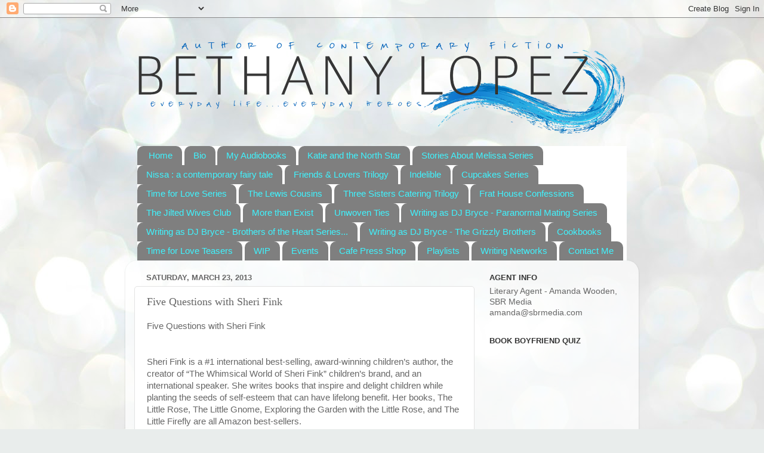

--- FILE ---
content_type: text/html; charset=UTF-8
request_url: http://www.bethanylopezauthor.com/2013/03/five-questions-with-sheri-fink.html
body_size: 19498
content:
<!DOCTYPE html>
<html class='v2' dir='ltr' lang='en'>
<head>
<link href='https://www.blogger.com/static/v1/widgets/335934321-css_bundle_v2.css' rel='stylesheet' type='text/css'/>
<meta content='width=1100' name='viewport'/>
<meta content='text/html; charset=UTF-8' http-equiv='Content-Type'/>
<meta content='blogger' name='generator'/>
<link href='http://www.bethanylopezauthor.com/favicon.ico' rel='icon' type='image/x-icon'/>
<link href='http://www.bethanylopezauthor.com/2013/03/five-questions-with-sheri-fink.html' rel='canonical'/>
<link rel="alternate" type="application/atom+xml" title="Bethany Lopez - Atom" href="http://www.bethanylopezauthor.com/feeds/posts/default" />
<link rel="alternate" type="application/rss+xml" title="Bethany Lopez - RSS" href="http://www.bethanylopezauthor.com/feeds/posts/default?alt=rss" />
<link rel="service.post" type="application/atom+xml" title="Bethany Lopez - Atom" href="https://www.blogger.com/feeds/6789426580232880190/posts/default" />

<link rel="alternate" type="application/atom+xml" title="Bethany Lopez - Atom" href="http://www.bethanylopezauthor.com/feeds/5669395065253610989/comments/default" />
<!--Can't find substitution for tag [blog.ieCssRetrofitLinks]-->
<link href='https://blogger.googleusercontent.com/img/b/R29vZ2xl/AVvXsEj4QXGL9lVC4CL3n2-LvIz940lO9i1YZREwhyq-04HYwxJdkUXp8DkRHKMNGPkA12v2ln51V2imHXdrQVIJhqTaa8r78iHpqcfvcWmhtYnjg4xJ0_JKa4r5uEnZcUjso1_v3Ayy-THRybo7/s320/The_Little_Firefly_cover.jpg' rel='image_src'/>
<meta content='http://www.bethanylopezauthor.com/2013/03/five-questions-with-sheri-fink.html' property='og:url'/>
<meta content='Five Questions with Sheri Fink' property='og:title'/>
<meta content='Five Questions with Sheri Fink Sheri Fink is a #1 international best-selling, award-winning children’s author, the creator of “The Whimsical...' property='og:description'/>
<meta content='https://blogger.googleusercontent.com/img/b/R29vZ2xl/AVvXsEj4QXGL9lVC4CL3n2-LvIz940lO9i1YZREwhyq-04HYwxJdkUXp8DkRHKMNGPkA12v2ln51V2imHXdrQVIJhqTaa8r78iHpqcfvcWmhtYnjg4xJ0_JKa4r5uEnZcUjso1_v3Ayy-THRybo7/w1200-h630-p-k-no-nu/The_Little_Firefly_cover.jpg' property='og:image'/>
<title>Bethany Lopez: Five Questions with Sheri Fink</title>
<style id='page-skin-1' type='text/css'><!--
/*-----------------------------------------------
Blogger Template Style
Name:     Picture Window
Designer: Blogger
URL:      www.blogger.com
----------------------------------------------- */
/* Content
----------------------------------------------- */
body {
font: normal normal 15px Arial, Tahoma, Helvetica, FreeSans, sans-serif;
color: #666666;
background: #e9edec url(//themes.googleusercontent.com/image?id=1SBilrALlXIPLRAelrnhYjgFyYa09ZeL8cdktIYuaRwQ3kEvcEX-Xz1NjKkrLjtsPxmc7) repeat fixed top center /* Credit: merrymoonmary (http://www.istockphoto.com/file_closeup.php?id=10871280&platform=blogger) */;
}
html body .region-inner {
min-width: 0;
max-width: 100%;
width: auto;
}
.content-outer {
font-size: 90%;
}
a:link {
text-decoration:none;
color: #3fb6bd;
}
a:visited {
text-decoration:none;
color: #78cdd2;
}
a:hover {
text-decoration:underline;
color: #4bfffa;
}
.content-outer {
background: transparent none repeat scroll top left;
-moz-border-radius: 0;
-webkit-border-radius: 0;
-goog-ms-border-radius: 0;
border-radius: 0;
-moz-box-shadow: 0 0 0 rgba(0, 0, 0, .15);
-webkit-box-shadow: 0 0 0 rgba(0, 0, 0, .15);
-goog-ms-box-shadow: 0 0 0 rgba(0, 0, 0, .15);
box-shadow: 0 0 0 rgba(0, 0, 0, .15);
margin: 20px auto;
}
.content-inner {
padding: 0;
}
/* Header
----------------------------------------------- */
.header-outer {
background: rgba(98, 98, 98, 0) none repeat-x scroll top left;
_background-image: none;
color: #ffffff;
-moz-border-radius: 0;
-webkit-border-radius: 0;
-goog-ms-border-radius: 0;
border-radius: 0;
}
.Header img, .Header #header-inner {
-moz-border-radius: 0;
-webkit-border-radius: 0;
-goog-ms-border-radius: 0;
border-radius: 0;
}
.header-inner .Header .titlewrapper,
.header-inner .Header .descriptionwrapper {
padding-left: 0;
padding-right: 0;
}
.Header h1 {
font: normal normal 36px Arial, Tahoma, Helvetica, FreeSans, sans-serif;
text-shadow: 1px 1px 3px rgba(0, 0, 0, 0.3);
}
.Header h1 a {
color: #ffffff;
}
.Header .description {
font-size: 130%;
}
/* Tabs
----------------------------------------------- */
.tabs-inner {
margin: .5em 20px 0;
padding: 0;
}
.tabs-inner .section {
margin: 0;
}
.tabs-inner .widget ul {
padding: 0;
background: #ffffff none repeat scroll bottom;
-moz-border-radius: 0;
-webkit-border-radius: 0;
-goog-ms-border-radius: 0;
border-radius: 0;
}
.tabs-inner .widget li {
border: none;
}
.tabs-inner .widget li a {
display: inline-block;
padding: .5em 1em;
margin-right: .25em;
color: #3ff4ff;
font: normal normal 15px Arial, Tahoma, Helvetica, FreeSans, sans-serif;
-moz-border-radius: 10px 10px 0 0;
-webkit-border-top-left-radius: 10px;
-webkit-border-top-right-radius: 10px;
-goog-ms-border-radius: 10px 10px 0 0;
border-radius: 10px 10px 0 0;
background: transparent url(https://resources.blogblog.com/blogblog/data/1kt/transparent/black50.png) repeat scroll top left;
border-right: 1px solid rgba(98, 98, 98, 0);
}
.tabs-inner .widget li:first-child a {
padding-left: 1.25em;
-moz-border-radius-topleft: 10px;
-moz-border-radius-bottomleft: 0;
-webkit-border-top-left-radius: 10px;
-webkit-border-bottom-left-radius: 0;
-goog-ms-border-top-left-radius: 10px;
-goog-ms-border-bottom-left-radius: 0;
border-top-left-radius: 10px;
border-bottom-left-radius: 0;
}
.tabs-inner .widget li.selected a,
.tabs-inner .widget li a:hover {
position: relative;
z-index: 1;
background: rgba(98, 98, 98, 0) url(https://resources.blogblog.com/blogblog/data/1kt/transparent/white80.png) repeat scroll bottom;
color: #b03a3a;
-moz-box-shadow: 0 0 3px rgba(0, 0, 0, .15);
-webkit-box-shadow: 0 0 3px rgba(0, 0, 0, .15);
-goog-ms-box-shadow: 0 0 3px rgba(0, 0, 0, .15);
box-shadow: 0 0 3px rgba(0, 0, 0, .15);
}
/* Headings
----------------------------------------------- */
h2 {
font: bold normal 13px Arial, Tahoma, Helvetica, FreeSans, sans-serif;
text-transform: uppercase;
color: #333333;
margin: .5em 0;
}
/* Main
----------------------------------------------- */
.main-outer {
background: transparent url(https://resources.blogblog.com/blogblog/data/1kt/transparent/white80.png) repeat scroll top left;
-moz-border-radius: 20px 20px 0 0;
-webkit-border-top-left-radius: 20px;
-webkit-border-top-right-radius: 20px;
-webkit-border-bottom-left-radius: 0;
-webkit-border-bottom-right-radius: 0;
-goog-ms-border-radius: 20px 20px 0 0;
border-radius: 20px 20px 0 0;
-moz-box-shadow: 0 1px 3px rgba(0, 0, 0, .15);
-webkit-box-shadow: 0 1px 3px rgba(0, 0, 0, .15);
-goog-ms-box-shadow: 0 1px 3px rgba(0, 0, 0, .15);
box-shadow: 0 1px 3px rgba(0, 0, 0, .15);
}
.main-inner {
padding: 15px 20px 20px;
}
.main-inner .column-center-inner {
padding: 0 0;
}
.main-inner .column-left-inner {
padding-left: 0;
}
.main-inner .column-right-inner {
padding-right: 0;
}
/* Posts
----------------------------------------------- */
h3.post-title {
margin: 0;
font: normal normal 18px Georgia, Utopia, 'Palatino Linotype', Palatino, serif;
}
.comments h4 {
margin: 1em 0 0;
font: normal normal 18px Georgia, Utopia, 'Palatino Linotype', Palatino, serif;
}
.date-header span {
color: #666666;
}
.post-outer {
background-color: #ffffff;
border: solid 1px #e3e3e3;
-moz-border-radius: 5px;
-webkit-border-radius: 5px;
border-radius: 5px;
-goog-ms-border-radius: 5px;
padding: 15px 20px;
margin: 0 -20px 20px;
}
.post-body {
line-height: 1.4;
font-size: 110%;
position: relative;
}
.post-header {
margin: 0 0 1.5em;
color: #a5a5a5;
line-height: 1.6;
}
.post-footer {
margin: .5em 0 0;
color: #a5a5a5;
line-height: 1.6;
}
#blog-pager {
font-size: 140%
}
#comments .comment-author {
padding-top: 1.5em;
border-top: dashed 1px #ccc;
border-top: dashed 1px rgba(128, 128, 128, .5);
background-position: 0 1.5em;
}
#comments .comment-author:first-child {
padding-top: 0;
border-top: none;
}
.avatar-image-container {
margin: .2em 0 0;
}
/* Comments
----------------------------------------------- */
.comments .comments-content .icon.blog-author {
background-repeat: no-repeat;
background-image: url([data-uri]);
}
.comments .comments-content .loadmore a {
border-top: 1px solid #4bfffa;
border-bottom: 1px solid #4bfffa;
}
.comments .continue {
border-top: 2px solid #4bfffa;
}
/* Widgets
----------------------------------------------- */
.widget ul, .widget #ArchiveList ul.flat {
padding: 0;
list-style: none;
}
.widget ul li, .widget #ArchiveList ul.flat li {
border-top: dashed 1px #ccc;
border-top: dashed 1px rgba(128, 128, 128, .5);
}
.widget ul li:first-child, .widget #ArchiveList ul.flat li:first-child {
border-top: none;
}
.widget .post-body ul {
list-style: disc;
}
.widget .post-body ul li {
border: none;
}
/* Footer
----------------------------------------------- */
.footer-outer {
color:#d3d3d3;
background: transparent url(https://resources.blogblog.com/blogblog/data/1kt/transparent/black50.png) repeat scroll top left;
-moz-border-radius: 0 0 20px 20px;
-webkit-border-top-left-radius: 0;
-webkit-border-top-right-radius: 0;
-webkit-border-bottom-left-radius: 20px;
-webkit-border-bottom-right-radius: 20px;
-goog-ms-border-radius: 0 0 20px 20px;
border-radius: 0 0 20px 20px;
-moz-box-shadow: 0 1px 3px rgba(0, 0, 0, .15);
-webkit-box-shadow: 0 1px 3px rgba(0, 0, 0, .15);
-goog-ms-box-shadow: 0 1px 3px rgba(0, 0, 0, .15);
box-shadow: 0 1px 3px rgba(0, 0, 0, .15);
}
.footer-inner {
padding: 10px 20px 20px;
}
.footer-outer a {
color: #a6f0ed;
}
.footer-outer a:visited {
color: #87e2f0;
}
.footer-outer a:hover {
color: #4bfffa;
}
.footer-outer .widget h2 {
color: #b4b4b4;
}
/* Mobile
----------------------------------------------- */
html body.mobile {
height: auto;
}
html body.mobile {
min-height: 480px;
background-size: 100% auto;
}
.mobile .body-fauxcolumn-outer {
background: transparent none repeat scroll top left;
}
html .mobile .mobile-date-outer, html .mobile .blog-pager {
border-bottom: none;
background: transparent url(https://resources.blogblog.com/blogblog/data/1kt/transparent/white80.png) repeat scroll top left;
margin-bottom: 10px;
}
.mobile .date-outer {
background: transparent url(https://resources.blogblog.com/blogblog/data/1kt/transparent/white80.png) repeat scroll top left;
}
.mobile .header-outer, .mobile .main-outer,
.mobile .post-outer, .mobile .footer-outer {
-moz-border-radius: 0;
-webkit-border-radius: 0;
-goog-ms-border-radius: 0;
border-radius: 0;
}
.mobile .content-outer,
.mobile .main-outer,
.mobile .post-outer {
background: inherit;
border: none;
}
.mobile .content-outer {
font-size: 100%;
}
.mobile-link-button {
background-color: #3fb6bd;
}
.mobile-link-button a:link, .mobile-link-button a:visited {
color: #ffffff;
}
.mobile-index-contents {
color: #666666;
}
.mobile .tabs-inner .PageList .widget-content {
background: rgba(98, 98, 98, 0) url(https://resources.blogblog.com/blogblog/data/1kt/transparent/white80.png) repeat scroll bottom;
color: #b03a3a;
}
.mobile .tabs-inner .PageList .widget-content .pagelist-arrow {
border-left: 1px solid rgba(98, 98, 98, 0);
}

--></style>
<style id='template-skin-1' type='text/css'><!--
body {
min-width: 860px;
}
.content-outer, .content-fauxcolumn-outer, .region-inner {
min-width: 860px;
max-width: 860px;
_width: 860px;
}
.main-inner .columns {
padding-left: 0px;
padding-right: 260px;
}
.main-inner .fauxcolumn-center-outer {
left: 0px;
right: 260px;
/* IE6 does not respect left and right together */
_width: expression(this.parentNode.offsetWidth -
parseInt("0px") -
parseInt("260px") + 'px');
}
.main-inner .fauxcolumn-left-outer {
width: 0px;
}
.main-inner .fauxcolumn-right-outer {
width: 260px;
}
.main-inner .column-left-outer {
width: 0px;
right: 100%;
margin-left: -0px;
}
.main-inner .column-right-outer {
width: 260px;
margin-right: -260px;
}
#layout {
min-width: 0;
}
#layout .content-outer {
min-width: 0;
width: 800px;
}
#layout .region-inner {
min-width: 0;
width: auto;
}
body#layout div.add_widget {
padding: 8px;
}
body#layout div.add_widget a {
margin-left: 32px;
}
--></style>
<style>
    body {background-image:url(\/\/themes.googleusercontent.com\/image?id=1SBilrALlXIPLRAelrnhYjgFyYa09ZeL8cdktIYuaRwQ3kEvcEX-Xz1NjKkrLjtsPxmc7);}
    
@media (max-width: 200px) { body {background-image:url(\/\/themes.googleusercontent.com\/image?id=1SBilrALlXIPLRAelrnhYjgFyYa09ZeL8cdktIYuaRwQ3kEvcEX-Xz1NjKkrLjtsPxmc7&options=w200);}}
@media (max-width: 400px) and (min-width: 201px) { body {background-image:url(\/\/themes.googleusercontent.com\/image?id=1SBilrALlXIPLRAelrnhYjgFyYa09ZeL8cdktIYuaRwQ3kEvcEX-Xz1NjKkrLjtsPxmc7&options=w400);}}
@media (max-width: 800px) and (min-width: 401px) { body {background-image:url(\/\/themes.googleusercontent.com\/image?id=1SBilrALlXIPLRAelrnhYjgFyYa09ZeL8cdktIYuaRwQ3kEvcEX-Xz1NjKkrLjtsPxmc7&options=w800);}}
@media (max-width: 1200px) and (min-width: 801px) { body {background-image:url(\/\/themes.googleusercontent.com\/image?id=1SBilrALlXIPLRAelrnhYjgFyYa09ZeL8cdktIYuaRwQ3kEvcEX-Xz1NjKkrLjtsPxmc7&options=w1200);}}
/* Last tag covers anything over one higher than the previous max-size cap. */
@media (min-width: 1201px) { body {background-image:url(\/\/themes.googleusercontent.com\/image?id=1SBilrALlXIPLRAelrnhYjgFyYa09ZeL8cdktIYuaRwQ3kEvcEX-Xz1NjKkrLjtsPxmc7&options=w1600);}}
  </style>
<script type='text/javascript'>
        (function(i,s,o,g,r,a,m){i['GoogleAnalyticsObject']=r;i[r]=i[r]||function(){
        (i[r].q=i[r].q||[]).push(arguments)},i[r].l=1*new Date();a=s.createElement(o),
        m=s.getElementsByTagName(o)[0];a.async=1;a.src=g;m.parentNode.insertBefore(a,m)
        })(window,document,'script','https://www.google-analytics.com/analytics.js','ga');
        ga('create', 'UA-38641557-1', 'auto', 'blogger');
        ga('blogger.send', 'pageview');
      </script>
<link href='https://www.blogger.com/dyn-css/authorization.css?targetBlogID=6789426580232880190&amp;zx=ea56ea49-984a-4141-88e0-dfbb0acbb5c9' media='none' onload='if(media!=&#39;all&#39;)media=&#39;all&#39;' rel='stylesheet'/><noscript><link href='https://www.blogger.com/dyn-css/authorization.css?targetBlogID=6789426580232880190&amp;zx=ea56ea49-984a-4141-88e0-dfbb0acbb5c9' rel='stylesheet'/></noscript>
<meta name='google-adsense-platform-account' content='ca-host-pub-1556223355139109'/>
<meta name='google-adsense-platform-domain' content='blogspot.com'/>

<!-- data-ad-client=ca-pub-8260821303481493 -->

</head>
<body class='loading variant-open'>
<div class='navbar section' id='navbar' name='Navbar'><div class='widget Navbar' data-version='1' id='Navbar1'><script type="text/javascript">
    function setAttributeOnload(object, attribute, val) {
      if(window.addEventListener) {
        window.addEventListener('load',
          function(){ object[attribute] = val; }, false);
      } else {
        window.attachEvent('onload', function(){ object[attribute] = val; });
      }
    }
  </script>
<div id="navbar-iframe-container"></div>
<script type="text/javascript" src="https://apis.google.com/js/platform.js"></script>
<script type="text/javascript">
      gapi.load("gapi.iframes:gapi.iframes.style.bubble", function() {
        if (gapi.iframes && gapi.iframes.getContext) {
          gapi.iframes.getContext().openChild({
              url: 'https://www.blogger.com/navbar/6789426580232880190?po\x3d5669395065253610989\x26origin\x3dhttp://www.bethanylopezauthor.com',
              where: document.getElementById("navbar-iframe-container"),
              id: "navbar-iframe"
          });
        }
      });
    </script><script type="text/javascript">
(function() {
var script = document.createElement('script');
script.type = 'text/javascript';
script.src = '//pagead2.googlesyndication.com/pagead/js/google_top_exp.js';
var head = document.getElementsByTagName('head')[0];
if (head) {
head.appendChild(script);
}})();
</script>
</div></div>
<div class='body-fauxcolumns'>
<div class='fauxcolumn-outer body-fauxcolumn-outer'>
<div class='cap-top'>
<div class='cap-left'></div>
<div class='cap-right'></div>
</div>
<div class='fauxborder-left'>
<div class='fauxborder-right'></div>
<div class='fauxcolumn-inner'>
</div>
</div>
<div class='cap-bottom'>
<div class='cap-left'></div>
<div class='cap-right'></div>
</div>
</div>
</div>
<div class='content'>
<div class='content-fauxcolumns'>
<div class='fauxcolumn-outer content-fauxcolumn-outer'>
<div class='cap-top'>
<div class='cap-left'></div>
<div class='cap-right'></div>
</div>
<div class='fauxborder-left'>
<div class='fauxborder-right'></div>
<div class='fauxcolumn-inner'>
</div>
</div>
<div class='cap-bottom'>
<div class='cap-left'></div>
<div class='cap-right'></div>
</div>
</div>
</div>
<div class='content-outer'>
<div class='content-cap-top cap-top'>
<div class='cap-left'></div>
<div class='cap-right'></div>
</div>
<div class='fauxborder-left content-fauxborder-left'>
<div class='fauxborder-right content-fauxborder-right'></div>
<div class='content-inner'>
<header>
<div class='header-outer'>
<div class='header-cap-top cap-top'>
<div class='cap-left'></div>
<div class='cap-right'></div>
</div>
<div class='fauxborder-left header-fauxborder-left'>
<div class='fauxborder-right header-fauxborder-right'></div>
<div class='region-inner header-inner'>
<div class='header section' id='header' name='Header'><div class='widget Header' data-version='1' id='Header1'>
<div id='header-inner'>
<a href='http://www.bethanylopezauthor.com/' style='display: block'>
<img alt='Bethany Lopez' height='188px; ' id='Header1_headerimg' src='https://blogger.googleusercontent.com/img/b/R29vZ2xl/AVvXsEh73RGYiW7uwKHsM2HG1jw-gUBD4Et_QajaCM4lSUwbY9OE2TImItblDekUiUIP5I54oWBXAA40LS4c-AQ8SH5YXWe63DTbM_8mYFr_N3e4f_qVnPC6DyhDI1uT9-buttwCD_s_5Vma93bm/s860/Logo.png' style='display: block' width='860px; '/>
</a>
</div>
</div></div>
</div>
</div>
<div class='header-cap-bottom cap-bottom'>
<div class='cap-left'></div>
<div class='cap-right'></div>
</div>
</div>
</header>
<div class='tabs-outer'>
<div class='tabs-cap-top cap-top'>
<div class='cap-left'></div>
<div class='cap-right'></div>
</div>
<div class='fauxborder-left tabs-fauxborder-left'>
<div class='fauxborder-right tabs-fauxborder-right'></div>
<div class='region-inner tabs-inner'>
<div class='tabs section' id='crosscol' name='Cross-Column'><div class='widget PageList' data-version='1' id='PageList2'>
<h2>Pages</h2>
<div class='widget-content'>
<ul>
<li>
<a href='http://www.bethanylopezauthor.com/'>Home</a>
</li>
<li>
<a href='http://www.bethanylopezauthor.com/p/bio.html'>Bio</a>
</li>
<li>
<a href='http://www.bethanylopezauthor.com/p/blog-page_22.html'>My Audiobooks</a>
</li>
<li>
<a href='http://www.bethanylopezauthor.com/p/katie-and-north-star.html'>Katie and the North Star</a>
</li>
<li>
<a href='http://www.bethanylopezauthor.com/p/stories-about-melissa-series.html'>Stories About Melissa Series</a>
</li>
<li>
<a href='http://www.bethanylopezauthor.com/p/nissa-contemporary-fairy-tale.html'>Nissa : a contemporary fairy tale</a>
</li>
<li>
<a href='http://www.bethanylopezauthor.com/p/friends-lovers-trilogy.html'>Friends &amp; Lovers Trilogy</a>
</li>
<li>
<a href='http://www.bethanylopezauthor.com/p/indelible.html'>Indelible</a>
</li>
<li>
<a href='http://www.bethanylopezauthor.com/p/always-room-for-cupcakes.html'>Cupcakes Series</a>
</li>
<li>
<a href='http://www.bethanylopezauthor.com/p/time-for-love-series.html'>Time for Love Series</a>
</li>
<li>
<a href='http://www.bethanylopezauthor.com/p/the-lewis-cousins.html'>The Lewis Cousins</a>
</li>
<li>
<a href='http://www.bethanylopezauthor.com/p/three-sisters-catering.html'>Three Sisters Catering Trilogy</a>
</li>
<li>
<a href='http://www.bethanylopezauthor.com/p/frat-house-confessions.html'>Frat House Confessions</a>
</li>
<li>
<a href='http://www.bethanylopezauthor.com/p/the-jilted-wives-club-trilogy.html'>The Jilted Wives Club </a>
</li>
<li>
<a href='http://www.bethanylopezauthor.com/p/more-than-exist.html'>More than Exist</a>
</li>
<li>
<a href='http://www.bethanylopezauthor.com/p/unwoven-ties.html'>Unwoven Ties</a>
</li>
<li>
<a href='http://www.bethanylopezauthor.com/p/writing-as-dj-bryce-with-terra-wolf.html'>Writing as DJ Bryce - Paranormal Mating Series</a>
</li>
<li>
<a href='http://www.bethanylopezauthor.com/p/writing-as-dj-bryce.html'>Writing as DJ Bryce - Brothers of the Heart Series...</a>
</li>
<li>
<a href='http://www.bethanylopezauthor.com/p/writing-as-dj-bryce-grizzly-brothers.html'>Writing as DJ Bryce - The Grizzly Brothers</a>
</li>
<li>
<a href='http://www.bethanylopezauthor.com/p/cookbooks.html'>Cookbooks</a>
</li>
<li>
<a href='http://www.bethanylopezauthor.com/p/blog-page.html'>Time for Love Teasers</a>
</li>
<li>
<a href='http://www.bethanylopezauthor.com/p/wip.html'>WIP</a>
</li>
<li>
<a href='http://www.bethanylopezauthor.com/p/events.html'>Events</a>
</li>
<li>
<a href='http://www.bethanylopezauthor.com/p/cafe-press-shop.html'>Cafe Press Shop</a>
</li>
<li>
<a href='http://www.bethanylopezauthor.com/p/playlists.html'>Playlists</a>
</li>
<li>
<a href='http://www.bethanylopezauthor.com/p/writing-networks.html'>Writing Networks</a>
</li>
<li>
<a href='http://www.bethanylopezauthor.com/p/contact-me.html'>Contact Me</a>
</li>
</ul>
<div class='clear'></div>
</div>
</div></div>
<div class='tabs no-items section' id='crosscol-overflow' name='Cross-Column 2'></div>
</div>
</div>
<div class='tabs-cap-bottom cap-bottom'>
<div class='cap-left'></div>
<div class='cap-right'></div>
</div>
</div>
<div class='main-outer'>
<div class='main-cap-top cap-top'>
<div class='cap-left'></div>
<div class='cap-right'></div>
</div>
<div class='fauxborder-left main-fauxborder-left'>
<div class='fauxborder-right main-fauxborder-right'></div>
<div class='region-inner main-inner'>
<div class='columns fauxcolumns'>
<div class='fauxcolumn-outer fauxcolumn-center-outer'>
<div class='cap-top'>
<div class='cap-left'></div>
<div class='cap-right'></div>
</div>
<div class='fauxborder-left'>
<div class='fauxborder-right'></div>
<div class='fauxcolumn-inner'>
</div>
</div>
<div class='cap-bottom'>
<div class='cap-left'></div>
<div class='cap-right'></div>
</div>
</div>
<div class='fauxcolumn-outer fauxcolumn-left-outer'>
<div class='cap-top'>
<div class='cap-left'></div>
<div class='cap-right'></div>
</div>
<div class='fauxborder-left'>
<div class='fauxborder-right'></div>
<div class='fauxcolumn-inner'>
</div>
</div>
<div class='cap-bottom'>
<div class='cap-left'></div>
<div class='cap-right'></div>
</div>
</div>
<div class='fauxcolumn-outer fauxcolumn-right-outer'>
<div class='cap-top'>
<div class='cap-left'></div>
<div class='cap-right'></div>
</div>
<div class='fauxborder-left'>
<div class='fauxborder-right'></div>
<div class='fauxcolumn-inner'>
</div>
</div>
<div class='cap-bottom'>
<div class='cap-left'></div>
<div class='cap-right'></div>
</div>
</div>
<!-- corrects IE6 width calculation -->
<div class='columns-inner'>
<div class='column-center-outer'>
<div class='column-center-inner'>
<div class='main section' id='main' name='Main'><div class='widget Blog' data-version='1' id='Blog1'>
<div class='blog-posts hfeed'>

          <div class="date-outer">
        
<h2 class='date-header'><span>Saturday, March 23, 2013</span></h2>

          <div class="date-posts">
        
<div class='post-outer'>
<div class='post hentry uncustomized-post-template' itemprop='blogPost' itemscope='itemscope' itemtype='http://schema.org/BlogPosting'>
<meta content='https://blogger.googleusercontent.com/img/b/R29vZ2xl/AVvXsEj4QXGL9lVC4CL3n2-LvIz940lO9i1YZREwhyq-04HYwxJdkUXp8DkRHKMNGPkA12v2ln51V2imHXdrQVIJhqTaa8r78iHpqcfvcWmhtYnjg4xJ0_JKa4r5uEnZcUjso1_v3Ayy-THRybo7/s320/The_Little_Firefly_cover.jpg' itemprop='image_url'/>
<meta content='6789426580232880190' itemprop='blogId'/>
<meta content='5669395065253610989' itemprop='postId'/>
<a name='5669395065253610989'></a>
<h3 class='post-title entry-title' itemprop='name'>
Five Questions with Sheri Fink
</h3>
<div class='post-header'>
<div class='post-header-line-1'></div>
</div>
<div class='post-body entry-content' id='post-body-5669395065253610989' itemprop='description articleBody'>
Five Questions with Sheri Fink<br /><br /><br />Sheri Fink is a #1 international best-selling, award-winning children&#8217;s author, the creator of &#8220;The Whimsical World of Sheri Fink&#8221; children&#8217;s brand, and an international speaker. She writes books that inspire and delight children while planting the seeds of self-esteem that can have lifelong benefit. Her books, The Little Rose, The Little Gnome, Exploring the Garden with the Little Rose, and The Little Firefly are all Amazon best-sellers.<br /><br /><br />1.     When you think of your favorite books, what is it that draws you to them and makes you want to read them over and over again?<br /><br />I love books that immediately immerse me into their worlds and won&#8217;t let me go &#8230; the kind of books that you don&#8217;t even want to put down to go to the bathroom. For me, it&#8217;s a combination of the storytelling style, compelling characters, and interesting plots.<br /> <br />2.     Did you consciously decide to write the genre you write, or did it choose you?<br /><br />When I initially wrote The Little Rose, I didn&#8217;t know what it was. It just flowed through me at a time when I most needed its message. It wasn&#8217;t until a year later that I realized it might be a children&#8217;s story. My genre chose me.<br /><br />3.     If you could sit down for a drink and a chat with any writer, who would it be, and why?<br />
<br />I would love to sit down with J.K. Rowling. Before I read the first Harry Potter book, it had been a long time since I stayed up all night reading a book because I just had to know what happened. I was in grad school at the time and wasn&#8217;t reading a lot of fiction for fun. I love that J.K. Rowling&#8217;s books and her characters are so full of heart. Reading her series and hearing her inspiring personal story really moved me and enabled me to see new possibilities for my writing. It would be amazing to chat with her about her creativity and her writing process.<br /><br />4.     When you are not writing (or reading) what is your favorite pastime? <br /><br />I love spending time with friends who inspire me. I crave connection with people who are making a difference in the world. I treasure the moments I spend with them talking about our dreams, helping each other overcome limitations, and celebrating our successes.<br /> <br />5.     At what point were you sure that your book was ready to be published, and how did you go about making it happen?<br /><br />I was sure my book was ready to be published once it had been edited, read and enthusiastically approved by 20 beta readers, and felt finished. I decided to independently publish my books after asking successful authors how they did it. Two weeks after I released The Little Rose, it was a #1 best-seller on Amazon and it remained at #1 for over 60 weeks. I&#8217;m so glad that I had the courage and persistence to achieve my goal. It has truly transformed my life and I&#8217;m so grateful.<br /> <br /><br />Sheri&#8217;s newest book is The Little Firefly. This is an enchanting tale about a late-blooming firefly who can&#8217;t wait to be all grown up. When all the other fireflies are glowing except for the Little Firefly, she discovers that true friends will love and support her just the way she is.<br />
<br />
<br />
<div class="separator" style="clear: both; text-align: center;">
<a href="https://blogger.googleusercontent.com/img/b/R29vZ2xl/AVvXsEj4QXGL9lVC4CL3n2-LvIz940lO9i1YZREwhyq-04HYwxJdkUXp8DkRHKMNGPkA12v2ln51V2imHXdrQVIJhqTaa8r78iHpqcfvcWmhtYnjg4xJ0_JKa4r5uEnZcUjso1_v3Ayy-THRybo7/s1600/The_Little_Firefly_cover.jpg" imageanchor="1" style="margin-left: 1em; margin-right: 1em;"><img border="0" height="320" src="https://blogger.googleusercontent.com/img/b/R29vZ2xl/AVvXsEj4QXGL9lVC4CL3n2-LvIz940lO9i1YZREwhyq-04HYwxJdkUXp8DkRHKMNGPkA12v2ln51V2imHXdrQVIJhqTaa8r78iHpqcfvcWmhtYnjg4xJ0_JKa4r5uEnZcUjso1_v3Ayy-THRybo7/s320/The_Little_Firefly_cover.jpg" width="246" /></a></div>
<br /><br />This charming story helps kids learn about unconditional love, friendship, and acceptance. The Little Firefly will retail for $24.95 and is available now on Amazon: <a href="http://www.amazon.com/Little-Firefly-Sheri-Fink/dp/0983408963/">http://www.amazon.com/Little-Firefly-Sheri-Fink/dp/0983408963/</a> <br /><br />Discover more about Sheri Fink and her books at: <a href="http://www.whimsicalworldofsherifink.com/">www.WhimsicalWorldofSheriFink.com</a> and become a Fan at: <a href="http://www.facebook.com/sherifinkfan">http://www.facebook.com/sherifinkfan</a>. 
<div style='clear: both;'></div>
</div>
<div class='post-footer'>
<div class='post-footer-line post-footer-line-1'>
<span class='post-author vcard'>
Posted by
<span class='fn' itemprop='author' itemscope='itemscope' itemtype='http://schema.org/Person'>
<meta content='https://www.blogger.com/profile/05578616299630860517' itemprop='url'/>
<a class='g-profile' href='https://www.blogger.com/profile/05578616299630860517' rel='author' title='author profile'>
<span itemprop='name'>Bethany Lopez Author</span>
</a>
</span>
</span>
<span class='post-timestamp'>
at
<meta content='http://www.bethanylopezauthor.com/2013/03/five-questions-with-sheri-fink.html' itemprop='url'/>
<a class='timestamp-link' href='http://www.bethanylopezauthor.com/2013/03/five-questions-with-sheri-fink.html' rel='bookmark' title='permanent link'><abbr class='published' itemprop='datePublished' title='2013-03-23T11:56:00-04:00'>11:56&#8239;AM</abbr></a>
</span>
<span class='post-comment-link'>
</span>
<span class='post-icons'>
<span class='item-control blog-admin pid-211904891'>
<a href='https://www.blogger.com/post-edit.g?blogID=6789426580232880190&postID=5669395065253610989&from=pencil' title='Edit Post'>
<img alt='' class='icon-action' height='18' src='https://resources.blogblog.com/img/icon18_edit_allbkg.gif' width='18'/>
</a>
</span>
</span>
<div class='post-share-buttons goog-inline-block'>
<a class='goog-inline-block share-button sb-email' href='https://www.blogger.com/share-post.g?blogID=6789426580232880190&postID=5669395065253610989&target=email' target='_blank' title='Email This'><span class='share-button-link-text'>Email This</span></a><a class='goog-inline-block share-button sb-blog' href='https://www.blogger.com/share-post.g?blogID=6789426580232880190&postID=5669395065253610989&target=blog' onclick='window.open(this.href, "_blank", "height=270,width=475"); return false;' target='_blank' title='BlogThis!'><span class='share-button-link-text'>BlogThis!</span></a><a class='goog-inline-block share-button sb-twitter' href='https://www.blogger.com/share-post.g?blogID=6789426580232880190&postID=5669395065253610989&target=twitter' target='_blank' title='Share to X'><span class='share-button-link-text'>Share to X</span></a><a class='goog-inline-block share-button sb-facebook' href='https://www.blogger.com/share-post.g?blogID=6789426580232880190&postID=5669395065253610989&target=facebook' onclick='window.open(this.href, "_blank", "height=430,width=640"); return false;' target='_blank' title='Share to Facebook'><span class='share-button-link-text'>Share to Facebook</span></a><a class='goog-inline-block share-button sb-pinterest' href='https://www.blogger.com/share-post.g?blogID=6789426580232880190&postID=5669395065253610989&target=pinterest' target='_blank' title='Share to Pinterest'><span class='share-button-link-text'>Share to Pinterest</span></a>
</div>
</div>
<div class='post-footer-line post-footer-line-2'>
<span class='post-labels'>
</span>
</div>
<div class='post-footer-line post-footer-line-3'>
<span class='post-location'>
</span>
</div>
</div>
</div>
<div class='comments' id='comments'>
<a name='comments'></a>
<h4>No comments:</h4>
<div id='Blog1_comments-block-wrapper'>
<dl class='avatar-comment-indent' id='comments-block'>
</dl>
</div>
<p class='comment-footer'>
<div class='comment-form'>
<a name='comment-form'></a>
<h4 id='comment-post-message'>Post a Comment</h4>
<p>
</p>
<a href='https://www.blogger.com/comment/frame/6789426580232880190?po=5669395065253610989&hl=en&saa=85391&origin=http://www.bethanylopezauthor.com' id='comment-editor-src'></a>
<iframe allowtransparency='true' class='blogger-iframe-colorize blogger-comment-from-post' frameborder='0' height='410px' id='comment-editor' name='comment-editor' src='' width='100%'></iframe>
<script src='https://www.blogger.com/static/v1/jsbin/2830521187-comment_from_post_iframe.js' type='text/javascript'></script>
<script type='text/javascript'>
      BLOG_CMT_createIframe('https://www.blogger.com/rpc_relay.html');
    </script>
</div>
</p>
</div>
</div>
<div class='inline-ad'>
<script type="text/javascript"><!--
google_ad_client="pub-8260821303481493";
google_ad_host="pub-1556223355139109";
google_ad_width=300;
google_ad_height=250;
google_ad_format="300x250_as";
google_ad_type="text_image";
google_ad_host_channel="0001+S0009+L0007";
google_color_border="FFFFFF";
google_color_bg="FFFFFF";
google_color_link="336699";
google_color_url="999999";
google_color_text="333333";
//--></script>
<script type="text/javascript"
  src="http://pagead2.googlesyndication.com/pagead/show_ads.js">
</script>
</div>

        </div></div>
      
</div>
<div class='blog-pager' id='blog-pager'>
<span id='blog-pager-newer-link'>
<a class='blog-pager-newer-link' href='http://www.bethanylopezauthor.com/2013/03/andrea-heltsleys-giant-march-giveaway.html' id='Blog1_blog-pager-newer-link' title='Newer Post'>Newer Post</a>
</span>
<span id='blog-pager-older-link'>
<a class='blog-pager-older-link' href='http://www.bethanylopezauthor.com/2013/03/five-questions-with-bailey-ardisone.html' id='Blog1_blog-pager-older-link' title='Older Post'>Older Post</a>
</span>
<a class='home-link' href='http://www.bethanylopezauthor.com/'>Home</a>
</div>
<div class='clear'></div>
<div class='post-feeds'>
<div class='feed-links'>
Subscribe to:
<a class='feed-link' href='http://www.bethanylopezauthor.com/feeds/5669395065253610989/comments/default' target='_blank' type='application/atom+xml'>Post Comments (Atom)</a>
</div>
</div>
</div></div>
</div>
</div>
<div class='column-left-outer'>
<div class='column-left-inner'>
<aside>
</aside>
</div>
</div>
<div class='column-right-outer'>
<div class='column-right-inner'>
<aside>
<div class='sidebar section' id='sidebar-right-1'><div class='widget Text' data-version='1' id='Text2'>
<h2 class='title'>Agent Info</h2>
<div class='widget-content'>
Literary Agent - Amanda Wooden, SBR Media amanda@sbrmedia.com
</div>
<div class='clear'></div>
</div><div class='widget HTML' data-version='1' id='HTML4'>
<h2 class='title'>Book Boyfriend Quiz</h2>
<div class='widget-content'>
<iframe id="interactApp5e2c4fe5b4ee3d0014877e6f" width="800" height="800" style="border:none;max-width:100%;margin:0;" allowtransparency="true" frameborder="0" src="https://quiz.tryinteract.com/#/5e2c4fe5b4ee3d0014877e6f?method=iframe"></iframe>
</div>
<div class='clear'></div>
</div><div class='widget HTML' data-version='1' id='HTML2'>
<div class='widget-content'>
<iframe src="//rcm-na.amazon-adsystem.com/e/cm?o=1&p=12&l=ur1&category=audibleromance&banner=1QHMKKPQ2KCZ3ME89T82&f=ifr&linkID=acb42032369e991f72841f10dcb636f5&t=bethanylopez-20&tracking_id=bethanylopez-20" width="300" height="250" scrolling="no" border="0" marginwidth="0" style="border:none;" frameborder="0"></iframe>
</div>
<div class='clear'></div>
</div><div class='widget BlogSearch' data-version='1' id='BlogSearch1'>
<h2 class='title'>Search This Blog</h2>
<div class='widget-content'>
<div id='BlogSearch1_form'>
<form action='http://www.bethanylopezauthor.com/search' class='gsc-search-box' target='_top'>
<table cellpadding='0' cellspacing='0' class='gsc-search-box'>
<tbody>
<tr>
<td class='gsc-input'>
<input autocomplete='off' class='gsc-input' name='q' size='10' title='search' type='text' value=''/>
</td>
<td class='gsc-search-button'>
<input class='gsc-search-button' title='search' type='submit' value='Search'/>
</td>
</tr>
</tbody>
</table>
</form>
</div>
</div>
<div class='clear'></div>
</div><div class='widget Image' data-version='1' id='Image4'>
<div class='widget-content'>
<a href='https://www.bookbub.com/authors/bethany-lopez?follow=true'>
<img alt='' height='40' id='Image4_img' src='https://blogger.googleusercontent.com/img/b/R29vZ2xl/AVvXsEga_6PKIL80xn5OeUYWf_VEUR1NDHIIC-XMJUyWF6tlxbJjwmeXzOoP3sc1BtMvgY3E8F5ymcGObGpzHrWoMLLzuciNKA1sC2WOc1trhL1Z1ghXe3py5jmDTD-VdtUNX_k8fYGqoB3MW7cL/s1600/follow-on-bookbub-2.png' width='166'/>
</a>
<br/>
</div>
<div class='clear'></div>
</div><div class='widget Image' data-version='1' id='Image2'>
<div class='widget-content'>
<a href='https://www.facebook.com/bethanylopezauthor/'>
<img alt='' height='64' id='Image2_img' src='https://blogger.googleusercontent.com/img/b/R29vZ2xl/AVvXsEgYHjYkjBaMqUa0LrG4TyPmH9of84zfJ04Mu3Enl_OQyWOj4OY0_xL38myyJ_YthW2VxLp16V5Ey9G-HBqSsg4qcaBbbjt4XdB4iWq2royQCF5mCbGzb5vxz40bhzfkF0ajjMwH8TiLYdjD/s1600/facebook+64x64.png' width='64'/>
</a>
<br/>
</div>
<div class='clear'></div>
</div><div class='widget Image' data-version='1' id='Image6'>
<div class='widget-content'>
<a href='https://www.instagram.com/bethanylopez2/'>
<img alt='' height='64' id='Image6_img' src='https://blogger.googleusercontent.com/img/b/R29vZ2xl/AVvXsEizXeCyYw2FjdFshvBIod_72IhoMaa1v6xKy2CVZT9-Bcbunl77eBY6fE0jOEeCI0Q3jlDIJqfmPM1GDQmte3dKXr4MiHT04oK0L0g8jX385k16EQu8XJXkImjroq2rlSSIabGb0vrVa9Pb/s1600/instagram+64x64.png' width='64'/>
</a>
<br/>
</div>
<div class='clear'></div>
</div><div class='widget Image' data-version='1' id='Image8'>
<div class='widget-content'>
<a href='https://twitter.com/BethanyLopez2'>
<img alt='' height='64' id='Image8_img' src='https://blogger.googleusercontent.com/img/b/R29vZ2xl/AVvXsEgt8RtFJpxGVczfKZuOlaQ9Zr8WlY9NTtV89L0p2Tv37t4LJ3RkHm7Z5UK8yw1-tZlWAJAEu6gpaAYzTCCtmYqNkZDB7MgjiaCKRZQ04EZa-YqxO59zVEbn5rDb7-siiQHWgt8nhE_2VN-j/s1600/twitter+64x64.png' width='64'/>
</a>
<br/>
</div>
<div class='clear'></div>
</div><div class='widget Image' data-version='1' id='Image7'>
<div class='widget-content'>
<a href='https://www.pinterest.com/bethanylopez2/'>
<img alt='' height='64' id='Image7_img' src='https://blogger.googleusercontent.com/img/b/R29vZ2xl/AVvXsEiID8GkQKV1KjUGtVHl7RcbFiL39itDnZZxu1Rw4mPhGSb-NIQbzwHOPHQifK7nqv6jzUJVJendGHF3lbb01-teZcrMhNuW7osct21pTiKNtBiLyy7eK0IajNhKiRukAucl2hvQ5HdXlnJt/s1600/pinterest+64x64.png' width='64'/>
</a>
<br/>
</div>
<div class='clear'></div>
</div><div class='widget Image' data-version='1' id='Image1'>
<div class='widget-content'>
<a href='https://www.goodreads.com/author/show/5021061.Bethany_Lopez'>
<img alt='' height='64' id='Image1_img' src='https://blogger.googleusercontent.com/img/b/R29vZ2xl/AVvXsEhFeP6CW4CU-BswlDYXurNknkiD4SwfqXyjveULVCoo5dVJNDMjeZQU2m8-OLNv1Yjo58lK3KV5vWyg8FJI3xLhg6T203pLaZbiF9FXK3L2V0Pr-dILURqS6xadkgmMcrXQFK-oydQxDXSt/s1600/goodreads+64x64.png' width='64'/>
</a>
<br/>
</div>
<div class='clear'></div>
</div><div class='widget HTML' data-version='1' id='HTML1'>
<h2 class='title'>Authorgraph</h2>
<div class='widget-content'>
<iframe src="https://www.authorgraph.com/widgets/author/BethanyLopez2" frameborder="0" style="border:none; overflow:hidden; width:180px; height:150px"></iframe>
</div>
<div class='clear'></div>
</div><div class='widget LinkList' data-version='1' id='LinkList1'>
<h2>Free copy of 8 Weeks on Audible</h2>
<div class='widget-content'>
<ul>
<li><a href='http://www.audible.com/offers/30free?asin=B00TZ7C610'>Audible Free Trial</a></li>
</ul>
<div class='clear'></div>
</div>
</div><div class='widget Image' data-version='1' id='Image3'>
<h2>Join My Reader Group</h2>
<div class='widget-content'>
<a href='https://www.facebook.com/groups/1443318612574585/'>
<img alt='Join My Reader Group' height='150' id='Image3_img' src='https://blogger.googleusercontent.com/img/b/R29vZ2xl/AVvXsEgSfNcFh2c9t9oD82LAVcl9WRhEG6NJnnD2imbTTbxuj8o-Wvn_IepYAvb6u1fIE0_SPjMTqfoJNcjdiVW0bqmdI3knvVPW8TjqIFXwZCD1YnY29w_SK9uJWLvVcbseS5mGKRumtk_CCL7u/s1600/BB+Button.jpg' width='150'/>
</a>
<br/>
</div>
<div class='clear'></div>
</div><div class='widget Followers' data-version='1' id='Followers1'>
<h2 class='title'>Followers</h2>
<div class='widget-content'>
<div id='Followers1-wrapper'>
<div style='margin-right:2px;'>
<div><script type="text/javascript" src="https://apis.google.com/js/platform.js"></script>
<div id="followers-iframe-container"></div>
<script type="text/javascript">
    window.followersIframe = null;
    function followersIframeOpen(url) {
      gapi.load("gapi.iframes", function() {
        if (gapi.iframes && gapi.iframes.getContext) {
          window.followersIframe = gapi.iframes.getContext().openChild({
            url: url,
            where: document.getElementById("followers-iframe-container"),
            messageHandlersFilter: gapi.iframes.CROSS_ORIGIN_IFRAMES_FILTER,
            messageHandlers: {
              '_ready': function(obj) {
                window.followersIframe.getIframeEl().height = obj.height;
              },
              'reset': function() {
                window.followersIframe.close();
                followersIframeOpen("https://www.blogger.com/followers/frame/6789426580232880190?colors\x3dCgt0cmFuc3BhcmVudBILdHJhbnNwYXJlbnQaByM2NjY2NjYiByMzZmI2YmQqC3RyYW5zcGFyZW50MgcjMzMzMzMzOgcjNjY2NjY2QgcjM2ZiNmJkSgcjMDAwMDAwUgcjM2ZiNmJkWgt0cmFuc3BhcmVudA%3D%3D\x26pageSize\x3d21\x26hl\x3den\x26origin\x3dhttp://www.bethanylopezauthor.com");
              },
              'open': function(url) {
                window.followersIframe.close();
                followersIframeOpen(url);
              }
            }
          });
        }
      });
    }
    followersIframeOpen("https://www.blogger.com/followers/frame/6789426580232880190?colors\x3dCgt0cmFuc3BhcmVudBILdHJhbnNwYXJlbnQaByM2NjY2NjYiByMzZmI2YmQqC3RyYW5zcGFyZW50MgcjMzMzMzMzOgcjNjY2NjY2QgcjM2ZiNmJkSgcjMDAwMDAwUgcjM2ZiNmJkWgt0cmFuc3BhcmVudA%3D%3D\x26pageSize\x3d21\x26hl\x3den\x26origin\x3dhttp://www.bethanylopezauthor.com");
  </script></div>
</div>
</div>
<div class='clear'></div>
</div>
</div><div class='widget BlogArchive' data-version='1' id='BlogArchive1'>
<h2>Blog Archive</h2>
<div class='widget-content'>
<div id='ArchiveList'>
<div id='BlogArchive1_ArchiveList'>
<ul class='hierarchy'>
<li class='archivedate collapsed'>
<a class='toggle' href='javascript:void(0)'>
<span class='zippy'>

        &#9658;&#160;
      
</span>
</a>
<a class='post-count-link' href='http://www.bethanylopezauthor.com/2023/'>
2023
</a>
<span class='post-count' dir='ltr'>(2)</span>
<ul class='hierarchy'>
<li class='archivedate collapsed'>
<a class='toggle' href='javascript:void(0)'>
<span class='zippy'>

        &#9658;&#160;
      
</span>
</a>
<a class='post-count-link' href='http://www.bethanylopezauthor.com/2023/03/'>
March
</a>
<span class='post-count' dir='ltr'>(1)</span>
</li>
</ul>
<ul class='hierarchy'>
<li class='archivedate collapsed'>
<a class='toggle' href='javascript:void(0)'>
<span class='zippy'>

        &#9658;&#160;
      
</span>
</a>
<a class='post-count-link' href='http://www.bethanylopezauthor.com/2023/01/'>
January
</a>
<span class='post-count' dir='ltr'>(1)</span>
</li>
</ul>
</li>
</ul>
<ul class='hierarchy'>
<li class='archivedate collapsed'>
<a class='toggle' href='javascript:void(0)'>
<span class='zippy'>

        &#9658;&#160;
      
</span>
</a>
<a class='post-count-link' href='http://www.bethanylopezauthor.com/2022/'>
2022
</a>
<span class='post-count' dir='ltr'>(40)</span>
<ul class='hierarchy'>
<li class='archivedate collapsed'>
<a class='toggle' href='javascript:void(0)'>
<span class='zippy'>

        &#9658;&#160;
      
</span>
</a>
<a class='post-count-link' href='http://www.bethanylopezauthor.com/2022/12/'>
December
</a>
<span class='post-count' dir='ltr'>(1)</span>
</li>
</ul>
<ul class='hierarchy'>
<li class='archivedate collapsed'>
<a class='toggle' href='javascript:void(0)'>
<span class='zippy'>

        &#9658;&#160;
      
</span>
</a>
<a class='post-count-link' href='http://www.bethanylopezauthor.com/2022/11/'>
November
</a>
<span class='post-count' dir='ltr'>(3)</span>
</li>
</ul>
<ul class='hierarchy'>
<li class='archivedate collapsed'>
<a class='toggle' href='javascript:void(0)'>
<span class='zippy'>

        &#9658;&#160;
      
</span>
</a>
<a class='post-count-link' href='http://www.bethanylopezauthor.com/2022/10/'>
October
</a>
<span class='post-count' dir='ltr'>(2)</span>
</li>
</ul>
<ul class='hierarchy'>
<li class='archivedate collapsed'>
<a class='toggle' href='javascript:void(0)'>
<span class='zippy'>

        &#9658;&#160;
      
</span>
</a>
<a class='post-count-link' href='http://www.bethanylopezauthor.com/2022/09/'>
September
</a>
<span class='post-count' dir='ltr'>(3)</span>
</li>
</ul>
<ul class='hierarchy'>
<li class='archivedate collapsed'>
<a class='toggle' href='javascript:void(0)'>
<span class='zippy'>

        &#9658;&#160;
      
</span>
</a>
<a class='post-count-link' href='http://www.bethanylopezauthor.com/2022/08/'>
August
</a>
<span class='post-count' dir='ltr'>(1)</span>
</li>
</ul>
<ul class='hierarchy'>
<li class='archivedate collapsed'>
<a class='toggle' href='javascript:void(0)'>
<span class='zippy'>

        &#9658;&#160;
      
</span>
</a>
<a class='post-count-link' href='http://www.bethanylopezauthor.com/2022/07/'>
July
</a>
<span class='post-count' dir='ltr'>(4)</span>
</li>
</ul>
<ul class='hierarchy'>
<li class='archivedate collapsed'>
<a class='toggle' href='javascript:void(0)'>
<span class='zippy'>

        &#9658;&#160;
      
</span>
</a>
<a class='post-count-link' href='http://www.bethanylopezauthor.com/2022/06/'>
June
</a>
<span class='post-count' dir='ltr'>(3)</span>
</li>
</ul>
<ul class='hierarchy'>
<li class='archivedate collapsed'>
<a class='toggle' href='javascript:void(0)'>
<span class='zippy'>

        &#9658;&#160;
      
</span>
</a>
<a class='post-count-link' href='http://www.bethanylopezauthor.com/2022/05/'>
May
</a>
<span class='post-count' dir='ltr'>(6)</span>
</li>
</ul>
<ul class='hierarchy'>
<li class='archivedate collapsed'>
<a class='toggle' href='javascript:void(0)'>
<span class='zippy'>

        &#9658;&#160;
      
</span>
</a>
<a class='post-count-link' href='http://www.bethanylopezauthor.com/2022/04/'>
April
</a>
<span class='post-count' dir='ltr'>(5)</span>
</li>
</ul>
<ul class='hierarchy'>
<li class='archivedate collapsed'>
<a class='toggle' href='javascript:void(0)'>
<span class='zippy'>

        &#9658;&#160;
      
</span>
</a>
<a class='post-count-link' href='http://www.bethanylopezauthor.com/2022/03/'>
March
</a>
<span class='post-count' dir='ltr'>(3)</span>
</li>
</ul>
<ul class='hierarchy'>
<li class='archivedate collapsed'>
<a class='toggle' href='javascript:void(0)'>
<span class='zippy'>

        &#9658;&#160;
      
</span>
</a>
<a class='post-count-link' href='http://www.bethanylopezauthor.com/2022/02/'>
February
</a>
<span class='post-count' dir='ltr'>(3)</span>
</li>
</ul>
<ul class='hierarchy'>
<li class='archivedate collapsed'>
<a class='toggle' href='javascript:void(0)'>
<span class='zippy'>

        &#9658;&#160;
      
</span>
</a>
<a class='post-count-link' href='http://www.bethanylopezauthor.com/2022/01/'>
January
</a>
<span class='post-count' dir='ltr'>(6)</span>
</li>
</ul>
</li>
</ul>
<ul class='hierarchy'>
<li class='archivedate collapsed'>
<a class='toggle' href='javascript:void(0)'>
<span class='zippy'>

        &#9658;&#160;
      
</span>
</a>
<a class='post-count-link' href='http://www.bethanylopezauthor.com/2021/'>
2021
</a>
<span class='post-count' dir='ltr'>(35)</span>
<ul class='hierarchy'>
<li class='archivedate collapsed'>
<a class='toggle' href='javascript:void(0)'>
<span class='zippy'>

        &#9658;&#160;
      
</span>
</a>
<a class='post-count-link' href='http://www.bethanylopezauthor.com/2021/12/'>
December
</a>
<span class='post-count' dir='ltr'>(5)</span>
</li>
</ul>
<ul class='hierarchy'>
<li class='archivedate collapsed'>
<a class='toggle' href='javascript:void(0)'>
<span class='zippy'>

        &#9658;&#160;
      
</span>
</a>
<a class='post-count-link' href='http://www.bethanylopezauthor.com/2021/11/'>
November
</a>
<span class='post-count' dir='ltr'>(2)</span>
</li>
</ul>
<ul class='hierarchy'>
<li class='archivedate collapsed'>
<a class='toggle' href='javascript:void(0)'>
<span class='zippy'>

        &#9658;&#160;
      
</span>
</a>
<a class='post-count-link' href='http://www.bethanylopezauthor.com/2021/10/'>
October
</a>
<span class='post-count' dir='ltr'>(4)</span>
</li>
</ul>
<ul class='hierarchy'>
<li class='archivedate collapsed'>
<a class='toggle' href='javascript:void(0)'>
<span class='zippy'>

        &#9658;&#160;
      
</span>
</a>
<a class='post-count-link' href='http://www.bethanylopezauthor.com/2021/09/'>
September
</a>
<span class='post-count' dir='ltr'>(4)</span>
</li>
</ul>
<ul class='hierarchy'>
<li class='archivedate collapsed'>
<a class='toggle' href='javascript:void(0)'>
<span class='zippy'>

        &#9658;&#160;
      
</span>
</a>
<a class='post-count-link' href='http://www.bethanylopezauthor.com/2021/08/'>
August
</a>
<span class='post-count' dir='ltr'>(2)</span>
</li>
</ul>
<ul class='hierarchy'>
<li class='archivedate collapsed'>
<a class='toggle' href='javascript:void(0)'>
<span class='zippy'>

        &#9658;&#160;
      
</span>
</a>
<a class='post-count-link' href='http://www.bethanylopezauthor.com/2021/07/'>
July
</a>
<span class='post-count' dir='ltr'>(2)</span>
</li>
</ul>
<ul class='hierarchy'>
<li class='archivedate collapsed'>
<a class='toggle' href='javascript:void(0)'>
<span class='zippy'>

        &#9658;&#160;
      
</span>
</a>
<a class='post-count-link' href='http://www.bethanylopezauthor.com/2021/06/'>
June
</a>
<span class='post-count' dir='ltr'>(3)</span>
</li>
</ul>
<ul class='hierarchy'>
<li class='archivedate collapsed'>
<a class='toggle' href='javascript:void(0)'>
<span class='zippy'>

        &#9658;&#160;
      
</span>
</a>
<a class='post-count-link' href='http://www.bethanylopezauthor.com/2021/05/'>
May
</a>
<span class='post-count' dir='ltr'>(1)</span>
</li>
</ul>
<ul class='hierarchy'>
<li class='archivedate collapsed'>
<a class='toggle' href='javascript:void(0)'>
<span class='zippy'>

        &#9658;&#160;
      
</span>
</a>
<a class='post-count-link' href='http://www.bethanylopezauthor.com/2021/04/'>
April
</a>
<span class='post-count' dir='ltr'>(3)</span>
</li>
</ul>
<ul class='hierarchy'>
<li class='archivedate collapsed'>
<a class='toggle' href='javascript:void(0)'>
<span class='zippy'>

        &#9658;&#160;
      
</span>
</a>
<a class='post-count-link' href='http://www.bethanylopezauthor.com/2021/03/'>
March
</a>
<span class='post-count' dir='ltr'>(4)</span>
</li>
</ul>
<ul class='hierarchy'>
<li class='archivedate collapsed'>
<a class='toggle' href='javascript:void(0)'>
<span class='zippy'>

        &#9658;&#160;
      
</span>
</a>
<a class='post-count-link' href='http://www.bethanylopezauthor.com/2021/02/'>
February
</a>
<span class='post-count' dir='ltr'>(1)</span>
</li>
</ul>
<ul class='hierarchy'>
<li class='archivedate collapsed'>
<a class='toggle' href='javascript:void(0)'>
<span class='zippy'>

        &#9658;&#160;
      
</span>
</a>
<a class='post-count-link' href='http://www.bethanylopezauthor.com/2021/01/'>
January
</a>
<span class='post-count' dir='ltr'>(4)</span>
</li>
</ul>
</li>
</ul>
<ul class='hierarchy'>
<li class='archivedate collapsed'>
<a class='toggle' href='javascript:void(0)'>
<span class='zippy'>

        &#9658;&#160;
      
</span>
</a>
<a class='post-count-link' href='http://www.bethanylopezauthor.com/2020/'>
2020
</a>
<span class='post-count' dir='ltr'>(36)</span>
<ul class='hierarchy'>
<li class='archivedate collapsed'>
<a class='toggle' href='javascript:void(0)'>
<span class='zippy'>

        &#9658;&#160;
      
</span>
</a>
<a class='post-count-link' href='http://www.bethanylopezauthor.com/2020/12/'>
December
</a>
<span class='post-count' dir='ltr'>(4)</span>
</li>
</ul>
<ul class='hierarchy'>
<li class='archivedate collapsed'>
<a class='toggle' href='javascript:void(0)'>
<span class='zippy'>

        &#9658;&#160;
      
</span>
</a>
<a class='post-count-link' href='http://www.bethanylopezauthor.com/2020/11/'>
November
</a>
<span class='post-count' dir='ltr'>(2)</span>
</li>
</ul>
<ul class='hierarchy'>
<li class='archivedate collapsed'>
<a class='toggle' href='javascript:void(0)'>
<span class='zippy'>

        &#9658;&#160;
      
</span>
</a>
<a class='post-count-link' href='http://www.bethanylopezauthor.com/2020/10/'>
October
</a>
<span class='post-count' dir='ltr'>(1)</span>
</li>
</ul>
<ul class='hierarchy'>
<li class='archivedate collapsed'>
<a class='toggle' href='javascript:void(0)'>
<span class='zippy'>

        &#9658;&#160;
      
</span>
</a>
<a class='post-count-link' href='http://www.bethanylopezauthor.com/2020/09/'>
September
</a>
<span class='post-count' dir='ltr'>(2)</span>
</li>
</ul>
<ul class='hierarchy'>
<li class='archivedate collapsed'>
<a class='toggle' href='javascript:void(0)'>
<span class='zippy'>

        &#9658;&#160;
      
</span>
</a>
<a class='post-count-link' href='http://www.bethanylopezauthor.com/2020/08/'>
August
</a>
<span class='post-count' dir='ltr'>(3)</span>
</li>
</ul>
<ul class='hierarchy'>
<li class='archivedate collapsed'>
<a class='toggle' href='javascript:void(0)'>
<span class='zippy'>

        &#9658;&#160;
      
</span>
</a>
<a class='post-count-link' href='http://www.bethanylopezauthor.com/2020/07/'>
July
</a>
<span class='post-count' dir='ltr'>(1)</span>
</li>
</ul>
<ul class='hierarchy'>
<li class='archivedate collapsed'>
<a class='toggle' href='javascript:void(0)'>
<span class='zippy'>

        &#9658;&#160;
      
</span>
</a>
<a class='post-count-link' href='http://www.bethanylopezauthor.com/2020/06/'>
June
</a>
<span class='post-count' dir='ltr'>(1)</span>
</li>
</ul>
<ul class='hierarchy'>
<li class='archivedate collapsed'>
<a class='toggle' href='javascript:void(0)'>
<span class='zippy'>

        &#9658;&#160;
      
</span>
</a>
<a class='post-count-link' href='http://www.bethanylopezauthor.com/2020/05/'>
May
</a>
<span class='post-count' dir='ltr'>(5)</span>
</li>
</ul>
<ul class='hierarchy'>
<li class='archivedate collapsed'>
<a class='toggle' href='javascript:void(0)'>
<span class='zippy'>

        &#9658;&#160;
      
</span>
</a>
<a class='post-count-link' href='http://www.bethanylopezauthor.com/2020/04/'>
April
</a>
<span class='post-count' dir='ltr'>(4)</span>
</li>
</ul>
<ul class='hierarchy'>
<li class='archivedate collapsed'>
<a class='toggle' href='javascript:void(0)'>
<span class='zippy'>

        &#9658;&#160;
      
</span>
</a>
<a class='post-count-link' href='http://www.bethanylopezauthor.com/2020/03/'>
March
</a>
<span class='post-count' dir='ltr'>(3)</span>
</li>
</ul>
<ul class='hierarchy'>
<li class='archivedate collapsed'>
<a class='toggle' href='javascript:void(0)'>
<span class='zippy'>

        &#9658;&#160;
      
</span>
</a>
<a class='post-count-link' href='http://www.bethanylopezauthor.com/2020/02/'>
February
</a>
<span class='post-count' dir='ltr'>(5)</span>
</li>
</ul>
<ul class='hierarchy'>
<li class='archivedate collapsed'>
<a class='toggle' href='javascript:void(0)'>
<span class='zippy'>

        &#9658;&#160;
      
</span>
</a>
<a class='post-count-link' href='http://www.bethanylopezauthor.com/2020/01/'>
January
</a>
<span class='post-count' dir='ltr'>(5)</span>
</li>
</ul>
</li>
</ul>
<ul class='hierarchy'>
<li class='archivedate collapsed'>
<a class='toggle' href='javascript:void(0)'>
<span class='zippy'>

        &#9658;&#160;
      
</span>
</a>
<a class='post-count-link' href='http://www.bethanylopezauthor.com/2019/'>
2019
</a>
<span class='post-count' dir='ltr'>(58)</span>
<ul class='hierarchy'>
<li class='archivedate collapsed'>
<a class='toggle' href='javascript:void(0)'>
<span class='zippy'>

        &#9658;&#160;
      
</span>
</a>
<a class='post-count-link' href='http://www.bethanylopezauthor.com/2019/12/'>
December
</a>
<span class='post-count' dir='ltr'>(3)</span>
</li>
</ul>
<ul class='hierarchy'>
<li class='archivedate collapsed'>
<a class='toggle' href='javascript:void(0)'>
<span class='zippy'>

        &#9658;&#160;
      
</span>
</a>
<a class='post-count-link' href='http://www.bethanylopezauthor.com/2019/11/'>
November
</a>
<span class='post-count' dir='ltr'>(4)</span>
</li>
</ul>
<ul class='hierarchy'>
<li class='archivedate collapsed'>
<a class='toggle' href='javascript:void(0)'>
<span class='zippy'>

        &#9658;&#160;
      
</span>
</a>
<a class='post-count-link' href='http://www.bethanylopezauthor.com/2019/10/'>
October
</a>
<span class='post-count' dir='ltr'>(4)</span>
</li>
</ul>
<ul class='hierarchy'>
<li class='archivedate collapsed'>
<a class='toggle' href='javascript:void(0)'>
<span class='zippy'>

        &#9658;&#160;
      
</span>
</a>
<a class='post-count-link' href='http://www.bethanylopezauthor.com/2019/09/'>
September
</a>
<span class='post-count' dir='ltr'>(7)</span>
</li>
</ul>
<ul class='hierarchy'>
<li class='archivedate collapsed'>
<a class='toggle' href='javascript:void(0)'>
<span class='zippy'>

        &#9658;&#160;
      
</span>
</a>
<a class='post-count-link' href='http://www.bethanylopezauthor.com/2019/08/'>
August
</a>
<span class='post-count' dir='ltr'>(7)</span>
</li>
</ul>
<ul class='hierarchy'>
<li class='archivedate collapsed'>
<a class='toggle' href='javascript:void(0)'>
<span class='zippy'>

        &#9658;&#160;
      
</span>
</a>
<a class='post-count-link' href='http://www.bethanylopezauthor.com/2019/07/'>
July
</a>
<span class='post-count' dir='ltr'>(3)</span>
</li>
</ul>
<ul class='hierarchy'>
<li class='archivedate collapsed'>
<a class='toggle' href='javascript:void(0)'>
<span class='zippy'>

        &#9658;&#160;
      
</span>
</a>
<a class='post-count-link' href='http://www.bethanylopezauthor.com/2019/06/'>
June
</a>
<span class='post-count' dir='ltr'>(7)</span>
</li>
</ul>
<ul class='hierarchy'>
<li class='archivedate collapsed'>
<a class='toggle' href='javascript:void(0)'>
<span class='zippy'>

        &#9658;&#160;
      
</span>
</a>
<a class='post-count-link' href='http://www.bethanylopezauthor.com/2019/05/'>
May
</a>
<span class='post-count' dir='ltr'>(3)</span>
</li>
</ul>
<ul class='hierarchy'>
<li class='archivedate collapsed'>
<a class='toggle' href='javascript:void(0)'>
<span class='zippy'>

        &#9658;&#160;
      
</span>
</a>
<a class='post-count-link' href='http://www.bethanylopezauthor.com/2019/04/'>
April
</a>
<span class='post-count' dir='ltr'>(6)</span>
</li>
</ul>
<ul class='hierarchy'>
<li class='archivedate collapsed'>
<a class='toggle' href='javascript:void(0)'>
<span class='zippy'>

        &#9658;&#160;
      
</span>
</a>
<a class='post-count-link' href='http://www.bethanylopezauthor.com/2019/03/'>
March
</a>
<span class='post-count' dir='ltr'>(4)</span>
</li>
</ul>
<ul class='hierarchy'>
<li class='archivedate collapsed'>
<a class='toggle' href='javascript:void(0)'>
<span class='zippy'>

        &#9658;&#160;
      
</span>
</a>
<a class='post-count-link' href='http://www.bethanylopezauthor.com/2019/02/'>
February
</a>
<span class='post-count' dir='ltr'>(7)</span>
</li>
</ul>
<ul class='hierarchy'>
<li class='archivedate collapsed'>
<a class='toggle' href='javascript:void(0)'>
<span class='zippy'>

        &#9658;&#160;
      
</span>
</a>
<a class='post-count-link' href='http://www.bethanylopezauthor.com/2019/01/'>
January
</a>
<span class='post-count' dir='ltr'>(3)</span>
</li>
</ul>
</li>
</ul>
<ul class='hierarchy'>
<li class='archivedate collapsed'>
<a class='toggle' href='javascript:void(0)'>
<span class='zippy'>

        &#9658;&#160;
      
</span>
</a>
<a class='post-count-link' href='http://www.bethanylopezauthor.com/2018/'>
2018
</a>
<span class='post-count' dir='ltr'>(32)</span>
<ul class='hierarchy'>
<li class='archivedate collapsed'>
<a class='toggle' href='javascript:void(0)'>
<span class='zippy'>

        &#9658;&#160;
      
</span>
</a>
<a class='post-count-link' href='http://www.bethanylopezauthor.com/2018/12/'>
December
</a>
<span class='post-count' dir='ltr'>(4)</span>
</li>
</ul>
<ul class='hierarchy'>
<li class='archivedate collapsed'>
<a class='toggle' href='javascript:void(0)'>
<span class='zippy'>

        &#9658;&#160;
      
</span>
</a>
<a class='post-count-link' href='http://www.bethanylopezauthor.com/2018/11/'>
November
</a>
<span class='post-count' dir='ltr'>(2)</span>
</li>
</ul>
<ul class='hierarchy'>
<li class='archivedate collapsed'>
<a class='toggle' href='javascript:void(0)'>
<span class='zippy'>

        &#9658;&#160;
      
</span>
</a>
<a class='post-count-link' href='http://www.bethanylopezauthor.com/2018/10/'>
October
</a>
<span class='post-count' dir='ltr'>(3)</span>
</li>
</ul>
<ul class='hierarchy'>
<li class='archivedate collapsed'>
<a class='toggle' href='javascript:void(0)'>
<span class='zippy'>

        &#9658;&#160;
      
</span>
</a>
<a class='post-count-link' href='http://www.bethanylopezauthor.com/2018/09/'>
September
</a>
<span class='post-count' dir='ltr'>(2)</span>
</li>
</ul>
<ul class='hierarchy'>
<li class='archivedate collapsed'>
<a class='toggle' href='javascript:void(0)'>
<span class='zippy'>

        &#9658;&#160;
      
</span>
</a>
<a class='post-count-link' href='http://www.bethanylopezauthor.com/2018/08/'>
August
</a>
<span class='post-count' dir='ltr'>(2)</span>
</li>
</ul>
<ul class='hierarchy'>
<li class='archivedate collapsed'>
<a class='toggle' href='javascript:void(0)'>
<span class='zippy'>

        &#9658;&#160;
      
</span>
</a>
<a class='post-count-link' href='http://www.bethanylopezauthor.com/2018/06/'>
June
</a>
<span class='post-count' dir='ltr'>(1)</span>
</li>
</ul>
<ul class='hierarchy'>
<li class='archivedate collapsed'>
<a class='toggle' href='javascript:void(0)'>
<span class='zippy'>

        &#9658;&#160;
      
</span>
</a>
<a class='post-count-link' href='http://www.bethanylopezauthor.com/2018/05/'>
May
</a>
<span class='post-count' dir='ltr'>(6)</span>
</li>
</ul>
<ul class='hierarchy'>
<li class='archivedate collapsed'>
<a class='toggle' href='javascript:void(0)'>
<span class='zippy'>

        &#9658;&#160;
      
</span>
</a>
<a class='post-count-link' href='http://www.bethanylopezauthor.com/2018/03/'>
March
</a>
<span class='post-count' dir='ltr'>(3)</span>
</li>
</ul>
<ul class='hierarchy'>
<li class='archivedate collapsed'>
<a class='toggle' href='javascript:void(0)'>
<span class='zippy'>

        &#9658;&#160;
      
</span>
</a>
<a class='post-count-link' href='http://www.bethanylopezauthor.com/2018/02/'>
February
</a>
<span class='post-count' dir='ltr'>(6)</span>
</li>
</ul>
<ul class='hierarchy'>
<li class='archivedate collapsed'>
<a class='toggle' href='javascript:void(0)'>
<span class='zippy'>

        &#9658;&#160;
      
</span>
</a>
<a class='post-count-link' href='http://www.bethanylopezauthor.com/2018/01/'>
January
</a>
<span class='post-count' dir='ltr'>(3)</span>
</li>
</ul>
</li>
</ul>
<ul class='hierarchy'>
<li class='archivedate collapsed'>
<a class='toggle' href='javascript:void(0)'>
<span class='zippy'>

        &#9658;&#160;
      
</span>
</a>
<a class='post-count-link' href='http://www.bethanylopezauthor.com/2017/'>
2017
</a>
<span class='post-count' dir='ltr'>(81)</span>
<ul class='hierarchy'>
<li class='archivedate collapsed'>
<a class='toggle' href='javascript:void(0)'>
<span class='zippy'>

        &#9658;&#160;
      
</span>
</a>
<a class='post-count-link' href='http://www.bethanylopezauthor.com/2017/12/'>
December
</a>
<span class='post-count' dir='ltr'>(3)</span>
</li>
</ul>
<ul class='hierarchy'>
<li class='archivedate collapsed'>
<a class='toggle' href='javascript:void(0)'>
<span class='zippy'>

        &#9658;&#160;
      
</span>
</a>
<a class='post-count-link' href='http://www.bethanylopezauthor.com/2017/11/'>
November
</a>
<span class='post-count' dir='ltr'>(7)</span>
</li>
</ul>
<ul class='hierarchy'>
<li class='archivedate collapsed'>
<a class='toggle' href='javascript:void(0)'>
<span class='zippy'>

        &#9658;&#160;
      
</span>
</a>
<a class='post-count-link' href='http://www.bethanylopezauthor.com/2017/10/'>
October
</a>
<span class='post-count' dir='ltr'>(1)</span>
</li>
</ul>
<ul class='hierarchy'>
<li class='archivedate collapsed'>
<a class='toggle' href='javascript:void(0)'>
<span class='zippy'>

        &#9658;&#160;
      
</span>
</a>
<a class='post-count-link' href='http://www.bethanylopezauthor.com/2017/09/'>
September
</a>
<span class='post-count' dir='ltr'>(4)</span>
</li>
</ul>
<ul class='hierarchy'>
<li class='archivedate collapsed'>
<a class='toggle' href='javascript:void(0)'>
<span class='zippy'>

        &#9658;&#160;
      
</span>
</a>
<a class='post-count-link' href='http://www.bethanylopezauthor.com/2017/08/'>
August
</a>
<span class='post-count' dir='ltr'>(7)</span>
</li>
</ul>
<ul class='hierarchy'>
<li class='archivedate collapsed'>
<a class='toggle' href='javascript:void(0)'>
<span class='zippy'>

        &#9658;&#160;
      
</span>
</a>
<a class='post-count-link' href='http://www.bethanylopezauthor.com/2017/07/'>
July
</a>
<span class='post-count' dir='ltr'>(10)</span>
</li>
</ul>
<ul class='hierarchy'>
<li class='archivedate collapsed'>
<a class='toggle' href='javascript:void(0)'>
<span class='zippy'>

        &#9658;&#160;
      
</span>
</a>
<a class='post-count-link' href='http://www.bethanylopezauthor.com/2017/06/'>
June
</a>
<span class='post-count' dir='ltr'>(7)</span>
</li>
</ul>
<ul class='hierarchy'>
<li class='archivedate collapsed'>
<a class='toggle' href='javascript:void(0)'>
<span class='zippy'>

        &#9658;&#160;
      
</span>
</a>
<a class='post-count-link' href='http://www.bethanylopezauthor.com/2017/05/'>
May
</a>
<span class='post-count' dir='ltr'>(10)</span>
</li>
</ul>
<ul class='hierarchy'>
<li class='archivedate collapsed'>
<a class='toggle' href='javascript:void(0)'>
<span class='zippy'>

        &#9658;&#160;
      
</span>
</a>
<a class='post-count-link' href='http://www.bethanylopezauthor.com/2017/04/'>
April
</a>
<span class='post-count' dir='ltr'>(7)</span>
</li>
</ul>
<ul class='hierarchy'>
<li class='archivedate collapsed'>
<a class='toggle' href='javascript:void(0)'>
<span class='zippy'>

        &#9658;&#160;
      
</span>
</a>
<a class='post-count-link' href='http://www.bethanylopezauthor.com/2017/03/'>
March
</a>
<span class='post-count' dir='ltr'>(7)</span>
</li>
</ul>
<ul class='hierarchy'>
<li class='archivedate collapsed'>
<a class='toggle' href='javascript:void(0)'>
<span class='zippy'>

        &#9658;&#160;
      
</span>
</a>
<a class='post-count-link' href='http://www.bethanylopezauthor.com/2017/02/'>
February
</a>
<span class='post-count' dir='ltr'>(13)</span>
</li>
</ul>
<ul class='hierarchy'>
<li class='archivedate collapsed'>
<a class='toggle' href='javascript:void(0)'>
<span class='zippy'>

        &#9658;&#160;
      
</span>
</a>
<a class='post-count-link' href='http://www.bethanylopezauthor.com/2017/01/'>
January
</a>
<span class='post-count' dir='ltr'>(5)</span>
</li>
</ul>
</li>
</ul>
<ul class='hierarchy'>
<li class='archivedate collapsed'>
<a class='toggle' href='javascript:void(0)'>
<span class='zippy'>

        &#9658;&#160;
      
</span>
</a>
<a class='post-count-link' href='http://www.bethanylopezauthor.com/2016/'>
2016
</a>
<span class='post-count' dir='ltr'>(59)</span>
<ul class='hierarchy'>
<li class='archivedate collapsed'>
<a class='toggle' href='javascript:void(0)'>
<span class='zippy'>

        &#9658;&#160;
      
</span>
</a>
<a class='post-count-link' href='http://www.bethanylopezauthor.com/2016/12/'>
December
</a>
<span class='post-count' dir='ltr'>(5)</span>
</li>
</ul>
<ul class='hierarchy'>
<li class='archivedate collapsed'>
<a class='toggle' href='javascript:void(0)'>
<span class='zippy'>

        &#9658;&#160;
      
</span>
</a>
<a class='post-count-link' href='http://www.bethanylopezauthor.com/2016/11/'>
November
</a>
<span class='post-count' dir='ltr'>(12)</span>
</li>
</ul>
<ul class='hierarchy'>
<li class='archivedate collapsed'>
<a class='toggle' href='javascript:void(0)'>
<span class='zippy'>

        &#9658;&#160;
      
</span>
</a>
<a class='post-count-link' href='http://www.bethanylopezauthor.com/2016/10/'>
October
</a>
<span class='post-count' dir='ltr'>(2)</span>
</li>
</ul>
<ul class='hierarchy'>
<li class='archivedate collapsed'>
<a class='toggle' href='javascript:void(0)'>
<span class='zippy'>

        &#9658;&#160;
      
</span>
</a>
<a class='post-count-link' href='http://www.bethanylopezauthor.com/2016/09/'>
September
</a>
<span class='post-count' dir='ltr'>(4)</span>
</li>
</ul>
<ul class='hierarchy'>
<li class='archivedate collapsed'>
<a class='toggle' href='javascript:void(0)'>
<span class='zippy'>

        &#9658;&#160;
      
</span>
</a>
<a class='post-count-link' href='http://www.bethanylopezauthor.com/2016/08/'>
August
</a>
<span class='post-count' dir='ltr'>(4)</span>
</li>
</ul>
<ul class='hierarchy'>
<li class='archivedate collapsed'>
<a class='toggle' href='javascript:void(0)'>
<span class='zippy'>

        &#9658;&#160;
      
</span>
</a>
<a class='post-count-link' href='http://www.bethanylopezauthor.com/2016/07/'>
July
</a>
<span class='post-count' dir='ltr'>(1)</span>
</li>
</ul>
<ul class='hierarchy'>
<li class='archivedate collapsed'>
<a class='toggle' href='javascript:void(0)'>
<span class='zippy'>

        &#9658;&#160;
      
</span>
</a>
<a class='post-count-link' href='http://www.bethanylopezauthor.com/2016/06/'>
June
</a>
<span class='post-count' dir='ltr'>(2)</span>
</li>
</ul>
<ul class='hierarchy'>
<li class='archivedate collapsed'>
<a class='toggle' href='javascript:void(0)'>
<span class='zippy'>

        &#9658;&#160;
      
</span>
</a>
<a class='post-count-link' href='http://www.bethanylopezauthor.com/2016/05/'>
May
</a>
<span class='post-count' dir='ltr'>(3)</span>
</li>
</ul>
<ul class='hierarchy'>
<li class='archivedate collapsed'>
<a class='toggle' href='javascript:void(0)'>
<span class='zippy'>

        &#9658;&#160;
      
</span>
</a>
<a class='post-count-link' href='http://www.bethanylopezauthor.com/2016/04/'>
April
</a>
<span class='post-count' dir='ltr'>(4)</span>
</li>
</ul>
<ul class='hierarchy'>
<li class='archivedate collapsed'>
<a class='toggle' href='javascript:void(0)'>
<span class='zippy'>

        &#9658;&#160;
      
</span>
</a>
<a class='post-count-link' href='http://www.bethanylopezauthor.com/2016/03/'>
March
</a>
<span class='post-count' dir='ltr'>(3)</span>
</li>
</ul>
<ul class='hierarchy'>
<li class='archivedate collapsed'>
<a class='toggle' href='javascript:void(0)'>
<span class='zippy'>

        &#9658;&#160;
      
</span>
</a>
<a class='post-count-link' href='http://www.bethanylopezauthor.com/2016/02/'>
February
</a>
<span class='post-count' dir='ltr'>(8)</span>
</li>
</ul>
<ul class='hierarchy'>
<li class='archivedate collapsed'>
<a class='toggle' href='javascript:void(0)'>
<span class='zippy'>

        &#9658;&#160;
      
</span>
</a>
<a class='post-count-link' href='http://www.bethanylopezauthor.com/2016/01/'>
January
</a>
<span class='post-count' dir='ltr'>(11)</span>
</li>
</ul>
</li>
</ul>
<ul class='hierarchy'>
<li class='archivedate collapsed'>
<a class='toggle' href='javascript:void(0)'>
<span class='zippy'>

        &#9658;&#160;
      
</span>
</a>
<a class='post-count-link' href='http://www.bethanylopezauthor.com/2015/'>
2015
</a>
<span class='post-count' dir='ltr'>(82)</span>
<ul class='hierarchy'>
<li class='archivedate collapsed'>
<a class='toggle' href='javascript:void(0)'>
<span class='zippy'>

        &#9658;&#160;
      
</span>
</a>
<a class='post-count-link' href='http://www.bethanylopezauthor.com/2015/12/'>
December
</a>
<span class='post-count' dir='ltr'>(7)</span>
</li>
</ul>
<ul class='hierarchy'>
<li class='archivedate collapsed'>
<a class='toggle' href='javascript:void(0)'>
<span class='zippy'>

        &#9658;&#160;
      
</span>
</a>
<a class='post-count-link' href='http://www.bethanylopezauthor.com/2015/11/'>
November
</a>
<span class='post-count' dir='ltr'>(37)</span>
</li>
</ul>
<ul class='hierarchy'>
<li class='archivedate collapsed'>
<a class='toggle' href='javascript:void(0)'>
<span class='zippy'>

        &#9658;&#160;
      
</span>
</a>
<a class='post-count-link' href='http://www.bethanylopezauthor.com/2015/10/'>
October
</a>
<span class='post-count' dir='ltr'>(4)</span>
</li>
</ul>
<ul class='hierarchy'>
<li class='archivedate collapsed'>
<a class='toggle' href='javascript:void(0)'>
<span class='zippy'>

        &#9658;&#160;
      
</span>
</a>
<a class='post-count-link' href='http://www.bethanylopezauthor.com/2015/09/'>
September
</a>
<span class='post-count' dir='ltr'>(1)</span>
</li>
</ul>
<ul class='hierarchy'>
<li class='archivedate collapsed'>
<a class='toggle' href='javascript:void(0)'>
<span class='zippy'>

        &#9658;&#160;
      
</span>
</a>
<a class='post-count-link' href='http://www.bethanylopezauthor.com/2015/08/'>
August
</a>
<span class='post-count' dir='ltr'>(3)</span>
</li>
</ul>
<ul class='hierarchy'>
<li class='archivedate collapsed'>
<a class='toggle' href='javascript:void(0)'>
<span class='zippy'>

        &#9658;&#160;
      
</span>
</a>
<a class='post-count-link' href='http://www.bethanylopezauthor.com/2015/07/'>
July
</a>
<span class='post-count' dir='ltr'>(3)</span>
</li>
</ul>
<ul class='hierarchy'>
<li class='archivedate collapsed'>
<a class='toggle' href='javascript:void(0)'>
<span class='zippy'>

        &#9658;&#160;
      
</span>
</a>
<a class='post-count-link' href='http://www.bethanylopezauthor.com/2015/06/'>
June
</a>
<span class='post-count' dir='ltr'>(8)</span>
</li>
</ul>
<ul class='hierarchy'>
<li class='archivedate collapsed'>
<a class='toggle' href='javascript:void(0)'>
<span class='zippy'>

        &#9658;&#160;
      
</span>
</a>
<a class='post-count-link' href='http://www.bethanylopezauthor.com/2015/05/'>
May
</a>
<span class='post-count' dir='ltr'>(1)</span>
</li>
</ul>
<ul class='hierarchy'>
<li class='archivedate collapsed'>
<a class='toggle' href='javascript:void(0)'>
<span class='zippy'>

        &#9658;&#160;
      
</span>
</a>
<a class='post-count-link' href='http://www.bethanylopezauthor.com/2015/04/'>
April
</a>
<span class='post-count' dir='ltr'>(6)</span>
</li>
</ul>
<ul class='hierarchy'>
<li class='archivedate collapsed'>
<a class='toggle' href='javascript:void(0)'>
<span class='zippy'>

        &#9658;&#160;
      
</span>
</a>
<a class='post-count-link' href='http://www.bethanylopezauthor.com/2015/03/'>
March
</a>
<span class='post-count' dir='ltr'>(2)</span>
</li>
</ul>
<ul class='hierarchy'>
<li class='archivedate collapsed'>
<a class='toggle' href='javascript:void(0)'>
<span class='zippy'>

        &#9658;&#160;
      
</span>
</a>
<a class='post-count-link' href='http://www.bethanylopezauthor.com/2015/02/'>
February
</a>
<span class='post-count' dir='ltr'>(4)</span>
</li>
</ul>
<ul class='hierarchy'>
<li class='archivedate collapsed'>
<a class='toggle' href='javascript:void(0)'>
<span class='zippy'>

        &#9658;&#160;
      
</span>
</a>
<a class='post-count-link' href='http://www.bethanylopezauthor.com/2015/01/'>
January
</a>
<span class='post-count' dir='ltr'>(6)</span>
</li>
</ul>
</li>
</ul>
<ul class='hierarchy'>
<li class='archivedate collapsed'>
<a class='toggle' href='javascript:void(0)'>
<span class='zippy'>

        &#9658;&#160;
      
</span>
</a>
<a class='post-count-link' href='http://www.bethanylopezauthor.com/2014/'>
2014
</a>
<span class='post-count' dir='ltr'>(140)</span>
<ul class='hierarchy'>
<li class='archivedate collapsed'>
<a class='toggle' href='javascript:void(0)'>
<span class='zippy'>

        &#9658;&#160;
      
</span>
</a>
<a class='post-count-link' href='http://www.bethanylopezauthor.com/2014/12/'>
December
</a>
<span class='post-count' dir='ltr'>(25)</span>
</li>
</ul>
<ul class='hierarchy'>
<li class='archivedate collapsed'>
<a class='toggle' href='javascript:void(0)'>
<span class='zippy'>

        &#9658;&#160;
      
</span>
</a>
<a class='post-count-link' href='http://www.bethanylopezauthor.com/2014/11/'>
November
</a>
<span class='post-count' dir='ltr'>(26)</span>
</li>
</ul>
<ul class='hierarchy'>
<li class='archivedate collapsed'>
<a class='toggle' href='javascript:void(0)'>
<span class='zippy'>

        &#9658;&#160;
      
</span>
</a>
<a class='post-count-link' href='http://www.bethanylopezauthor.com/2014/10/'>
October
</a>
<span class='post-count' dir='ltr'>(37)</span>
</li>
</ul>
<ul class='hierarchy'>
<li class='archivedate collapsed'>
<a class='toggle' href='javascript:void(0)'>
<span class='zippy'>

        &#9658;&#160;
      
</span>
</a>
<a class='post-count-link' href='http://www.bethanylopezauthor.com/2014/09/'>
September
</a>
<span class='post-count' dir='ltr'>(6)</span>
</li>
</ul>
<ul class='hierarchy'>
<li class='archivedate collapsed'>
<a class='toggle' href='javascript:void(0)'>
<span class='zippy'>

        &#9658;&#160;
      
</span>
</a>
<a class='post-count-link' href='http://www.bethanylopezauthor.com/2014/08/'>
August
</a>
<span class='post-count' dir='ltr'>(12)</span>
</li>
</ul>
<ul class='hierarchy'>
<li class='archivedate collapsed'>
<a class='toggle' href='javascript:void(0)'>
<span class='zippy'>

        &#9658;&#160;
      
</span>
</a>
<a class='post-count-link' href='http://www.bethanylopezauthor.com/2014/07/'>
July
</a>
<span class='post-count' dir='ltr'>(7)</span>
</li>
</ul>
<ul class='hierarchy'>
<li class='archivedate collapsed'>
<a class='toggle' href='javascript:void(0)'>
<span class='zippy'>

        &#9658;&#160;
      
</span>
</a>
<a class='post-count-link' href='http://www.bethanylopezauthor.com/2014/06/'>
June
</a>
<span class='post-count' dir='ltr'>(4)</span>
</li>
</ul>
<ul class='hierarchy'>
<li class='archivedate collapsed'>
<a class='toggle' href='javascript:void(0)'>
<span class='zippy'>

        &#9658;&#160;
      
</span>
</a>
<a class='post-count-link' href='http://www.bethanylopezauthor.com/2014/05/'>
May
</a>
<span class='post-count' dir='ltr'>(12)</span>
</li>
</ul>
<ul class='hierarchy'>
<li class='archivedate collapsed'>
<a class='toggle' href='javascript:void(0)'>
<span class='zippy'>

        &#9658;&#160;
      
</span>
</a>
<a class='post-count-link' href='http://www.bethanylopezauthor.com/2014/04/'>
April
</a>
<span class='post-count' dir='ltr'>(5)</span>
</li>
</ul>
<ul class='hierarchy'>
<li class='archivedate collapsed'>
<a class='toggle' href='javascript:void(0)'>
<span class='zippy'>

        &#9658;&#160;
      
</span>
</a>
<a class='post-count-link' href='http://www.bethanylopezauthor.com/2014/03/'>
March
</a>
<span class='post-count' dir='ltr'>(3)</span>
</li>
</ul>
<ul class='hierarchy'>
<li class='archivedate collapsed'>
<a class='toggle' href='javascript:void(0)'>
<span class='zippy'>

        &#9658;&#160;
      
</span>
</a>
<a class='post-count-link' href='http://www.bethanylopezauthor.com/2014/02/'>
February
</a>
<span class='post-count' dir='ltr'>(1)</span>
</li>
</ul>
<ul class='hierarchy'>
<li class='archivedate collapsed'>
<a class='toggle' href='javascript:void(0)'>
<span class='zippy'>

        &#9658;&#160;
      
</span>
</a>
<a class='post-count-link' href='http://www.bethanylopezauthor.com/2014/01/'>
January
</a>
<span class='post-count' dir='ltr'>(2)</span>
</li>
</ul>
</li>
</ul>
<ul class='hierarchy'>
<li class='archivedate expanded'>
<a class='toggle' href='javascript:void(0)'>
<span class='zippy toggle-open'>

        &#9660;&#160;
      
</span>
</a>
<a class='post-count-link' href='http://www.bethanylopezauthor.com/2013/'>
2013
</a>
<span class='post-count' dir='ltr'>(132)</span>
<ul class='hierarchy'>
<li class='archivedate collapsed'>
<a class='toggle' href='javascript:void(0)'>
<span class='zippy'>

        &#9658;&#160;
      
</span>
</a>
<a class='post-count-link' href='http://www.bethanylopezauthor.com/2013/12/'>
December
</a>
<span class='post-count' dir='ltr'>(1)</span>
</li>
</ul>
<ul class='hierarchy'>
<li class='archivedate collapsed'>
<a class='toggle' href='javascript:void(0)'>
<span class='zippy'>

        &#9658;&#160;
      
</span>
</a>
<a class='post-count-link' href='http://www.bethanylopezauthor.com/2013/10/'>
October
</a>
<span class='post-count' dir='ltr'>(2)</span>
</li>
</ul>
<ul class='hierarchy'>
<li class='archivedate collapsed'>
<a class='toggle' href='javascript:void(0)'>
<span class='zippy'>

        &#9658;&#160;
      
</span>
</a>
<a class='post-count-link' href='http://www.bethanylopezauthor.com/2013/09/'>
September
</a>
<span class='post-count' dir='ltr'>(7)</span>
</li>
</ul>
<ul class='hierarchy'>
<li class='archivedate collapsed'>
<a class='toggle' href='javascript:void(0)'>
<span class='zippy'>

        &#9658;&#160;
      
</span>
</a>
<a class='post-count-link' href='http://www.bethanylopezauthor.com/2013/08/'>
August
</a>
<span class='post-count' dir='ltr'>(1)</span>
</li>
</ul>
<ul class='hierarchy'>
<li class='archivedate collapsed'>
<a class='toggle' href='javascript:void(0)'>
<span class='zippy'>

        &#9658;&#160;
      
</span>
</a>
<a class='post-count-link' href='http://www.bethanylopezauthor.com/2013/07/'>
July
</a>
<span class='post-count' dir='ltr'>(9)</span>
</li>
</ul>
<ul class='hierarchy'>
<li class='archivedate collapsed'>
<a class='toggle' href='javascript:void(0)'>
<span class='zippy'>

        &#9658;&#160;
      
</span>
</a>
<a class='post-count-link' href='http://www.bethanylopezauthor.com/2013/06/'>
June
</a>
<span class='post-count' dir='ltr'>(9)</span>
</li>
</ul>
<ul class='hierarchy'>
<li class='archivedate collapsed'>
<a class='toggle' href='javascript:void(0)'>
<span class='zippy'>

        &#9658;&#160;
      
</span>
</a>
<a class='post-count-link' href='http://www.bethanylopezauthor.com/2013/05/'>
May
</a>
<span class='post-count' dir='ltr'>(13)</span>
</li>
</ul>
<ul class='hierarchy'>
<li class='archivedate collapsed'>
<a class='toggle' href='javascript:void(0)'>
<span class='zippy'>

        &#9658;&#160;
      
</span>
</a>
<a class='post-count-link' href='http://www.bethanylopezauthor.com/2013/04/'>
April
</a>
<span class='post-count' dir='ltr'>(36)</span>
</li>
</ul>
<ul class='hierarchy'>
<li class='archivedate expanded'>
<a class='toggle' href='javascript:void(0)'>
<span class='zippy toggle-open'>

        &#9660;&#160;
      
</span>
</a>
<a class='post-count-link' href='http://www.bethanylopezauthor.com/2013/03/'>
March
</a>
<span class='post-count' dir='ltr'>(36)</span>
<ul class='posts'>
<li><a href='http://www.bethanylopezauthor.com/2013/03/friends-lovers-trilogy-promo-nook.html'>Friends &amp; Lovers Trilogy Promo &amp; Nook Giveaway</a></li>
<li><a href='http://www.bethanylopezauthor.com/2013/03/indie-licious-blog-hop-indelible-6.html'>indie-licious blog hop - Indelible (6)</a></li>
<li><a href='http://www.bethanylopezauthor.com/2013/03/five-questions-with-anne-hargrove.html'>Five Questions with Anne Hargrove</a></li>
<li><a href='http://www.bethanylopezauthor.com/2013/03/release-of-different-blue-by-amy-harmon.html'>Release of A Different Blue by Amy Harmon</a></li>
<li><a href='http://www.bethanylopezauthor.com/2013/03/five-questions-with-katella-stegmann.html'>Five Questions with Katella Stegmann</a></li>
<li><a href='http://www.bethanylopezauthor.com/2013/03/five-questions-with-elle-chardou.html'>Five Questions with Elle Chardou</a></li>
<li><a href='http://www.bethanylopezauthor.com/2013/03/five-questions-with-rebecca-rynecki.html'>Five Questions with Rebecca Rynecki</a></li>
<li><a href='http://www.bethanylopezauthor.com/2013/03/five-questions-with-jennifer-snyder.html'>Five Questions with Jennifer Snyder</a></li>
<li><a href='http://www.bethanylopezauthor.com/2013/03/five-questions-with-karli-rush.html'>Five Questions with Karli Rush</a></li>
<li><a href='http://www.bethanylopezauthor.com/2013/03/indie-licious-blog-hop-untitled-5.html'>Indie-licious Blog Hop ~ Untitled (5)</a></li>
<li><a href='http://www.bethanylopezauthor.com/2013/03/andrea-heltsleys-giant-march-giveaway.html'>Andrea Heltsley&#39;s Giant March Giveaway</a></li>
<li><a href='http://www.bethanylopezauthor.com/2013/03/five-questions-with-sheri-fink.html'>Five Questions with Sheri Fink</a></li>
<li><a href='http://www.bethanylopezauthor.com/2013/03/five-questions-with-bailey-ardisone.html'>Five Questions with Bailey Ardisone</a></li>
<li><a href='http://www.bethanylopezauthor.com/2013/03/five-questions-with-krisit-strong.html'>Five Questions with Kristi Strong</a></li>
<li><a href='http://www.bethanylopezauthor.com/2013/03/cover-reveal-of-nissa-contemporary.html'>Cover Reveal of Nissa: a contemporary fairy tale b...</a></li>
<li><a href='http://www.bethanylopezauthor.com/2013/03/five-questions-with-dawn-pendleton.html'>Five Questions with Dawn Pendleton</a></li>
<li><a href='http://www.bethanylopezauthor.com/2013/03/five-questions-with-jennifer-comeaux.html'>Five Questions with Jennifer Comeaux</a></li>
<li><a href='http://www.bethanylopezauthor.com/2013/03/indie-licious-blog-hop-untitled-4.html'>Indie-licious Blog Hop ~ Untitled (4)</a></li>
<li><a href='http://www.bethanylopezauthor.com/2013/03/five-questions-with-erin-danzer.html'>Five Questions with Erin Danzer</a></li>
<li><a href='http://www.bethanylopezauthor.com/2013/03/five-questions-with-tawdra-kandle.html'>Five Questions with Tawdra Kandle</a></li>
<li><a href='http://www.bethanylopezauthor.com/2013/03/five-questions-with-natasha-boyd.html'>Five Questions with Natasha Boyd</a></li>
<li><a href='http://www.bethanylopezauthor.com/2013/03/blog-tour-mermaids-curse-five-questions.html'>Blog Tour ~ A Mermaid&#39;s Curse ~ Five Questions wit...</a></li>
<li><a href='http://www.bethanylopezauthor.com/2013/03/cover-reveal-of-dreamscape-by-christie.html'>Cover Reveal of Dreamscape by Christie Rich</a></li>
<li><a href='http://www.bethanylopezauthor.com/2013/03/cover-reveal-of-silent-orchids-by.html'>Cover Reveal of Silent Orchids by Morgan Wylie</a></li>
<li><a href='http://www.bethanylopezauthor.com/2013/03/five-questions-with-magan-vernon.html'>Five Questions with Magan Vernon</a></li>
<li><a href='http://www.bethanylopezauthor.com/2013/03/cover-reveal-of-into-spiral-by-erin.html'>Cover Reveal of Into the Spiral by Erin Danzer</a></li>
<li><a href='http://www.bethanylopezauthor.com/2013/03/five-questions-with-andrea-heltsley.html'>Five Questions with Andrea Heltsley</a></li>
<li><a href='http://www.bethanylopezauthor.com/2013/03/indie-licious-blog-hop-untitled-3.html'>Indie-Licious Blog Hop ~ Untitled (3)</a></li>
<li><a href='http://www.bethanylopezauthor.com/2013/03/five-questions-with-amy-harmon.html'>Five Questions with Amy Harmon</a></li>
<li><a href='http://www.bethanylopezauthor.com/2013/03/five-questions-with-laura-howard_8.html'>Five Questions with Laura Howard</a></li>
<li><a href='http://www.bethanylopezauthor.com/2013/03/five-questions-with-elizabeth-sharp.html'>Five Questions with Elizabeth Sharp</a></li>
<li><a href='http://www.bethanylopezauthor.com/2013/03/wolf-spell-boopers-with-tour-for-wolf.html'>Wolf Spell Bloopers</a></li>
<li><a href='http://www.bethanylopezauthor.com/2013/03/cover-reveal-hazards-of-skinny-dipping.html'>Cover Reveal ~ The Hazards of Skinny Dipping by Al...</a></li>
<li><a href='http://www.bethanylopezauthor.com/2013/03/sweet-oblivion-by-bailey-ardisone.html'>Sweet Oblivion by Bailey Ardisone</a></li>
<li><a href='http://www.bethanylopezauthor.com/2013/03/indie-licious-blog-hope-untitled-2.html'>Indie-licious Blog Hop - Untitled (2)</a></li>
<li><a href='http://www.bethanylopezauthor.com/2013/03/the-never-by-kristina-circelli.html'>The Never by Kristina Circelli</a></li>
</ul>
</li>
</ul>
<ul class='hierarchy'>
<li class='archivedate collapsed'>
<a class='toggle' href='javascript:void(0)'>
<span class='zippy'>

        &#9658;&#160;
      
</span>
</a>
<a class='post-count-link' href='http://www.bethanylopezauthor.com/2013/02/'>
February
</a>
<span class='post-count' dir='ltr'>(12)</span>
</li>
</ul>
<ul class='hierarchy'>
<li class='archivedate collapsed'>
<a class='toggle' href='javascript:void(0)'>
<span class='zippy'>

        &#9658;&#160;
      
</span>
</a>
<a class='post-count-link' href='http://www.bethanylopezauthor.com/2013/01/'>
January
</a>
<span class='post-count' dir='ltr'>(6)</span>
</li>
</ul>
</li>
</ul>
<ul class='hierarchy'>
<li class='archivedate collapsed'>
<a class='toggle' href='javascript:void(0)'>
<span class='zippy'>

        &#9658;&#160;
      
</span>
</a>
<a class='post-count-link' href='http://www.bethanylopezauthor.com/2012/'>
2012
</a>
<span class='post-count' dir='ltr'>(43)</span>
<ul class='hierarchy'>
<li class='archivedate collapsed'>
<a class='toggle' href='javascript:void(0)'>
<span class='zippy'>

        &#9658;&#160;
      
</span>
</a>
<a class='post-count-link' href='http://www.bethanylopezauthor.com/2012/12/'>
December
</a>
<span class='post-count' dir='ltr'>(10)</span>
</li>
</ul>
<ul class='hierarchy'>
<li class='archivedate collapsed'>
<a class='toggle' href='javascript:void(0)'>
<span class='zippy'>

        &#9658;&#160;
      
</span>
</a>
<a class='post-count-link' href='http://www.bethanylopezauthor.com/2012/11/'>
November
</a>
<span class='post-count' dir='ltr'>(6)</span>
</li>
</ul>
<ul class='hierarchy'>
<li class='archivedate collapsed'>
<a class='toggle' href='javascript:void(0)'>
<span class='zippy'>

        &#9658;&#160;
      
</span>
</a>
<a class='post-count-link' href='http://www.bethanylopezauthor.com/2012/10/'>
October
</a>
<span class='post-count' dir='ltr'>(3)</span>
</li>
</ul>
<ul class='hierarchy'>
<li class='archivedate collapsed'>
<a class='toggle' href='javascript:void(0)'>
<span class='zippy'>

        &#9658;&#160;
      
</span>
</a>
<a class='post-count-link' href='http://www.bethanylopezauthor.com/2012/09/'>
September
</a>
<span class='post-count' dir='ltr'>(3)</span>
</li>
</ul>
<ul class='hierarchy'>
<li class='archivedate collapsed'>
<a class='toggle' href='javascript:void(0)'>
<span class='zippy'>

        &#9658;&#160;
      
</span>
</a>
<a class='post-count-link' href='http://www.bethanylopezauthor.com/2012/08/'>
August
</a>
<span class='post-count' dir='ltr'>(8)</span>
</li>
</ul>
<ul class='hierarchy'>
<li class='archivedate collapsed'>
<a class='toggle' href='javascript:void(0)'>
<span class='zippy'>

        &#9658;&#160;
      
</span>
</a>
<a class='post-count-link' href='http://www.bethanylopezauthor.com/2012/07/'>
July
</a>
<span class='post-count' dir='ltr'>(13)</span>
</li>
</ul>
</li>
</ul>
</div>
</div>
<div class='clear'></div>
</div>
</div><div class='widget PageList' data-version='1' id='PageList1'>
<h2>Pages</h2>
<div class='widget-content'>
<ul>
<li>
<a href='http://www.bethanylopezauthor.com/'>Home</a>
</li>
<li>
<a href='http://www.bethanylopezauthor.com/p/time-for-love-series.html'>Time for Love Series</a>
</li>
<li>
<a href='http://www.bethanylopezauthor.com/p/indelible.html'>Indelible</a>
</li>
<li>
<a href='http://www.bethanylopezauthor.com/p/friends-lovers-trilogy.html'>Friends &amp; Lovers Trilogy</a>
</li>
<li>
<a href='http://www.bethanylopezauthor.com/p/nissa-contemporary-fairy-tale.html'>Nissa : a contemporary fairy tale</a>
</li>
<li>
<a href='http://www.bethanylopezauthor.com/p/stories-about-melissa-series.html'>Stories About Melissa Series</a>
</li>
<li>
<a href='http://www.bethanylopezauthor.com/p/wip.html'>WIP</a>
</li>
<li>
<a href='http://www.bethanylopezauthor.com/p/events.html'>Events</a>
</li>
<li>
<a href='http://www.bethanylopezauthor.com/p/playlists.html'>Playlists</a>
</li>
<li>
<a href='http://www.bethanylopezauthor.com/p/cafe-press-shop.html'>Cafe Press Shop</a>
</li>
<li>
<a href='http://www.bethanylopezauthor.com/p/writing-networks.html'>Writing Networks</a>
</li>
<li>
<a href='http://www.bethanylopezauthor.com/p/bio.html'>Bio</a>
</li>
<li>
<a href='http://www.bethanylopezauthor.com/p/contact-me.html'>Contact Me</a>
</li>
<li>
<a href='http://www.bethanylopezauthor.com/p/blog-page.html'>Time for Love Teasers</a>
</li>
</ul>
<div class='clear'></div>
</div>
</div></div>
</aside>
</div>
</div>
</div>
<div style='clear: both'></div>
<!-- columns -->
</div>
<!-- main -->
</div>
</div>
<div class='main-cap-bottom cap-bottom'>
<div class='cap-left'></div>
<div class='cap-right'></div>
</div>
</div>
<footer>
<div class='footer-outer'>
<div class='footer-cap-top cap-top'>
<div class='cap-left'></div>
<div class='cap-right'></div>
</div>
<div class='fauxborder-left footer-fauxborder-left'>
<div class='fauxborder-right footer-fauxborder-right'></div>
<div class='region-inner footer-inner'>
<div class='foot section' id='footer-1'><div class='widget Text' data-version='1' id='Text1'>
<h2 class='title'>Privacy Policy</h2>
<div class='widget-content'>
<p style="background-color: white; box-sizing: inherit; color: #686868; font-family: Merriweather, Georgia, serif; font-size: 19px; font-style: italic; line-height: 28px; margin: 0px 0px 1.47368em;">This blog does not share personal information with third parties nor do we store any information about your visit to this blog other than to analyze and optimize your content and reading experience through the use of cookies.</p><p style="background-color: white; box-sizing: inherit; color: #686868; font-family: Merriweather, Georgia, serif; font-size: 19px; font-style: italic; line-height: 28px; margin: 0px 0px 1.47368em;">You can turn off the use of cookies at anytime by changing your specific browser settings.</p><p style="background-color: white; box-sizing: inherit; color: #686868; font-family: Merriweather, Georgia, serif; font-size: 19px; font-style: italic; line-height: 28px; margin: 0px 0px 1.47368em;">We are not responsible for republished content from this blog on other blogs or websites without our permission.</p><p style="background-color: white; box-sizing: inherit; color: #686868; font-family: Merriweather, Georgia, serif; font-size: 19px; font-style: italic; line-height: 28px; margin: 0px 0px 1.47368em;">This privacy policy is subject to change without notice and was last updated on 01/01/2002. If you have any questions feel free to contact me directly here: bethanylopezauthor@gmail.com.</p>
</div>
<div class='clear'></div>
</div><div class='widget Stats' data-version='1' id='Stats1'>
<h2>Total Pageviews</h2>
<div class='widget-content'>
<div id='Stats1_content' style='display: none;'>
<span class='counter-wrapper graph-counter-wrapper' id='Stats1_totalCount'>
</span>
<div class='clear'></div>
</div>
</div>
</div></div>
<table border='0' cellpadding='0' cellspacing='0' class='section-columns columns-2'>
<tbody>
<tr>
<td class='first columns-cell'>
<div class='foot section' id='footer-2-1'><div class='widget AdSense' data-version='1' id='AdSense1'>
<div class='widget-content'>
<script type="text/javascript"><!--
google_ad_client="pub-8260821303481493";
google_ad_host="pub-1556223355139109";
google_alternate_ad_url="http://img2.blogblog.com/img/blogger_ad.html";
google_ad_width=250;
google_ad_height=250;
google_ad_format="250x250_as";
google_ad_type="text_image";
google_ad_host_channel="0001+S0008+L0001";
google_color_border="FFFFFF";
google_color_bg="FFFFFF";
google_color_link="888888";
google_color_url="336699";
google_color_text="333333";
//--></script>
<script type="text/javascript"
  src="http://pagead2.googlesyndication.com/pagead/show_ads.js">
</script>
<div class='clear'></div>
</div>
</div></div>
</td>
<td class='columns-cell'>
<div class='foot section' id='footer-2-2'><div class='widget HTML' data-version='1' id='HTML3'>
<div class='widget-content'>
<iframe style="width:120px;height:240px;" marginwidth="0" marginheight="0" scrolling="no" frameborder="0" src="//ws-na.amazon-adsystem.com/widgets/q?ServiceVersion=20070822&OneJS=1&Operation=GetAdHtml&MarketPlace=US&source=ac&ref=tf_til&ad_type=product_link&tracking_id=bethlope-20&marketplace=amazon&region=US&placement=B01GVK8N9C&asins=B01GVK8N9C&linkId=1dc27ceaddfbdd692bd9269ae1b14a52&show_border=false&link_opens_in_new_window=false&price_color=333333&title_color=0066c0&bg_color=ffffff">
    </iframe>
</div>
<div class='clear'></div>
</div></div>
</td>
</tr>
</tbody>
</table>
<!-- outside of the include in order to lock Attribution widget -->
<div class='foot section' id='footer-3' name='Footer'><div class='widget Attribution' data-version='1' id='Attribution1'>
<div class='widget-content' style='text-align: center;'>
Picture Window theme. Theme images by <a href='http://www.istockphoto.com/file_closeup.php?id=10871280&platform=blogger' target='_blank'>merrymoonmary</a>. Powered by <a href='https://www.blogger.com' target='_blank'>Blogger</a>.
</div>
<div class='clear'></div>
</div></div>
</div>
</div>
<div class='footer-cap-bottom cap-bottom'>
<div class='cap-left'></div>
<div class='cap-right'></div>
</div>
</div>
</footer>
<!-- content -->
</div>
</div>
<div class='content-cap-bottom cap-bottom'>
<div class='cap-left'></div>
<div class='cap-right'></div>
</div>
</div>
</div>
<script type='text/javascript'>
    window.setTimeout(function() {
        document.body.className = document.body.className.replace('loading', '');
      }, 10);
  </script>

<script type="text/javascript" src="https://www.blogger.com/static/v1/widgets/2028843038-widgets.js"></script>
<script type='text/javascript'>
window['__wavt'] = 'AOuZoY6jhfNm7g7NTLMeyfc2xII2zKETCg:1768884101799';_WidgetManager._Init('//www.blogger.com/rearrange?blogID\x3d6789426580232880190','//www.bethanylopezauthor.com/2013/03/five-questions-with-sheri-fink.html','6789426580232880190');
_WidgetManager._SetDataContext([{'name': 'blog', 'data': {'blogId': '6789426580232880190', 'title': 'Bethany Lopez', 'url': 'http://www.bethanylopezauthor.com/2013/03/five-questions-with-sheri-fink.html', 'canonicalUrl': 'http://www.bethanylopezauthor.com/2013/03/five-questions-with-sheri-fink.html', 'homepageUrl': 'http://www.bethanylopezauthor.com/', 'searchUrl': 'http://www.bethanylopezauthor.com/search', 'canonicalHomepageUrl': 'http://www.bethanylopezauthor.com/', 'blogspotFaviconUrl': 'http://www.bethanylopezauthor.com/favicon.ico', 'bloggerUrl': 'https://www.blogger.com', 'hasCustomDomain': true, 'httpsEnabled': true, 'enabledCommentProfileImages': true, 'gPlusViewType': 'FILTERED_POSTMOD', 'adultContent': false, 'analyticsAccountNumber': 'UA-38641557-1', 'encoding': 'UTF-8', 'locale': 'en', 'localeUnderscoreDelimited': 'en', 'languageDirection': 'ltr', 'isPrivate': false, 'isMobile': false, 'isMobileRequest': false, 'mobileClass': '', 'isPrivateBlog': false, 'isDynamicViewsAvailable': true, 'feedLinks': '\x3clink rel\x3d\x22alternate\x22 type\x3d\x22application/atom+xml\x22 title\x3d\x22Bethany Lopez - Atom\x22 href\x3d\x22http://www.bethanylopezauthor.com/feeds/posts/default\x22 /\x3e\n\x3clink rel\x3d\x22alternate\x22 type\x3d\x22application/rss+xml\x22 title\x3d\x22Bethany Lopez - RSS\x22 href\x3d\x22http://www.bethanylopezauthor.com/feeds/posts/default?alt\x3drss\x22 /\x3e\n\x3clink rel\x3d\x22service.post\x22 type\x3d\x22application/atom+xml\x22 title\x3d\x22Bethany Lopez - Atom\x22 href\x3d\x22https://www.blogger.com/feeds/6789426580232880190/posts/default\x22 /\x3e\n\n\x3clink rel\x3d\x22alternate\x22 type\x3d\x22application/atom+xml\x22 title\x3d\x22Bethany Lopez - Atom\x22 href\x3d\x22http://www.bethanylopezauthor.com/feeds/5669395065253610989/comments/default\x22 /\x3e\n', 'meTag': '', 'adsenseClientId': 'ca-pub-8260821303481493', 'adsenseHostId': 'ca-host-pub-1556223355139109', 'adsenseHasAds': true, 'adsenseAutoAds': false, 'boqCommentIframeForm': true, 'loginRedirectParam': '', 'view': '', 'dynamicViewsCommentsSrc': '//www.blogblog.com/dynamicviews/4224c15c4e7c9321/js/comments.js', 'dynamicViewsScriptSrc': '//www.blogblog.com/dynamicviews/6e0d22adcfa5abea', 'plusOneApiSrc': 'https://apis.google.com/js/platform.js', 'disableGComments': true, 'interstitialAccepted': false, 'sharing': {'platforms': [{'name': 'Get link', 'key': 'link', 'shareMessage': 'Get link', 'target': ''}, {'name': 'Facebook', 'key': 'facebook', 'shareMessage': 'Share to Facebook', 'target': 'facebook'}, {'name': 'BlogThis!', 'key': 'blogThis', 'shareMessage': 'BlogThis!', 'target': 'blog'}, {'name': 'X', 'key': 'twitter', 'shareMessage': 'Share to X', 'target': 'twitter'}, {'name': 'Pinterest', 'key': 'pinterest', 'shareMessage': 'Share to Pinterest', 'target': 'pinterest'}, {'name': 'Email', 'key': 'email', 'shareMessage': 'Email', 'target': 'email'}], 'disableGooglePlus': true, 'googlePlusShareButtonWidth': 0, 'googlePlusBootstrap': '\x3cscript type\x3d\x22text/javascript\x22\x3ewindow.___gcfg \x3d {\x27lang\x27: \x27en\x27};\x3c/script\x3e'}, 'hasCustomJumpLinkMessage': false, 'jumpLinkMessage': 'Read more', 'pageType': 'item', 'postId': '5669395065253610989', 'postImageThumbnailUrl': 'https://blogger.googleusercontent.com/img/b/R29vZ2xl/AVvXsEj4QXGL9lVC4CL3n2-LvIz940lO9i1YZREwhyq-04HYwxJdkUXp8DkRHKMNGPkA12v2ln51V2imHXdrQVIJhqTaa8r78iHpqcfvcWmhtYnjg4xJ0_JKa4r5uEnZcUjso1_v3Ayy-THRybo7/s72-c/The_Little_Firefly_cover.jpg', 'postImageUrl': 'https://blogger.googleusercontent.com/img/b/R29vZ2xl/AVvXsEj4QXGL9lVC4CL3n2-LvIz940lO9i1YZREwhyq-04HYwxJdkUXp8DkRHKMNGPkA12v2ln51V2imHXdrQVIJhqTaa8r78iHpqcfvcWmhtYnjg4xJ0_JKa4r5uEnZcUjso1_v3Ayy-THRybo7/s320/The_Little_Firefly_cover.jpg', 'pageName': 'Five Questions with Sheri Fink', 'pageTitle': 'Bethany Lopez: Five Questions with Sheri Fink'}}, {'name': 'features', 'data': {}}, {'name': 'messages', 'data': {'edit': 'Edit', 'linkCopiedToClipboard': 'Link copied to clipboard!', 'ok': 'Ok', 'postLink': 'Post Link'}}, {'name': 'template', 'data': {'name': 'Picture Window', 'localizedName': 'Picture Window', 'isResponsive': false, 'isAlternateRendering': false, 'isCustom': false, 'variant': 'open', 'variantId': 'open'}}, {'name': 'view', 'data': {'classic': {'name': 'classic', 'url': '?view\x3dclassic'}, 'flipcard': {'name': 'flipcard', 'url': '?view\x3dflipcard'}, 'magazine': {'name': 'magazine', 'url': '?view\x3dmagazine'}, 'mosaic': {'name': 'mosaic', 'url': '?view\x3dmosaic'}, 'sidebar': {'name': 'sidebar', 'url': '?view\x3dsidebar'}, 'snapshot': {'name': 'snapshot', 'url': '?view\x3dsnapshot'}, 'timeslide': {'name': 'timeslide', 'url': '?view\x3dtimeslide'}, 'isMobile': false, 'title': 'Five Questions with Sheri Fink', 'description': 'Five Questions with Sheri Fink Sheri Fink is a #1 international best-selling, award-winning children\u2019s author, the creator of \u201cThe Whimsical...', 'featuredImage': 'https://blogger.googleusercontent.com/img/b/R29vZ2xl/AVvXsEj4QXGL9lVC4CL3n2-LvIz940lO9i1YZREwhyq-04HYwxJdkUXp8DkRHKMNGPkA12v2ln51V2imHXdrQVIJhqTaa8r78iHpqcfvcWmhtYnjg4xJ0_JKa4r5uEnZcUjso1_v3Ayy-THRybo7/s320/The_Little_Firefly_cover.jpg', 'url': 'http://www.bethanylopezauthor.com/2013/03/five-questions-with-sheri-fink.html', 'type': 'item', 'isSingleItem': true, 'isMultipleItems': false, 'isError': false, 'isPage': false, 'isPost': true, 'isHomepage': false, 'isArchive': false, 'isLabelSearch': false, 'postId': 5669395065253610989}}]);
_WidgetManager._RegisterWidget('_NavbarView', new _WidgetInfo('Navbar1', 'navbar', document.getElementById('Navbar1'), {}, 'displayModeFull'));
_WidgetManager._RegisterWidget('_HeaderView', new _WidgetInfo('Header1', 'header', document.getElementById('Header1'), {}, 'displayModeFull'));
_WidgetManager._RegisterWidget('_PageListView', new _WidgetInfo('PageList2', 'crosscol', document.getElementById('PageList2'), {'title': 'Pages', 'links': [{'isCurrentPage': false, 'href': 'http://www.bethanylopezauthor.com/', 'title': 'Home'}, {'isCurrentPage': false, 'href': 'http://www.bethanylopezauthor.com/p/bio.html', 'id': '2444488395104234596', 'title': 'Bio'}, {'isCurrentPage': false, 'href': 'http://www.bethanylopezauthor.com/p/blog-page_22.html', 'id': '903193085011462260', 'title': 'My Audiobooks'}, {'isCurrentPage': false, 'href': 'http://www.bethanylopezauthor.com/p/katie-and-north-star.html', 'id': '6795202402471066045', 'title': 'Katie and the North Star'}, {'isCurrentPage': false, 'href': 'http://www.bethanylopezauthor.com/p/stories-about-melissa-series.html', 'id': '6903419983911970934', 'title': 'Stories About Melissa Series'}, {'isCurrentPage': false, 'href': 'http://www.bethanylopezauthor.com/p/nissa-contemporary-fairy-tale.html', 'id': '7242218931365654141', 'title': 'Nissa : a contemporary fairy tale'}, {'isCurrentPage': false, 'href': 'http://www.bethanylopezauthor.com/p/friends-lovers-trilogy.html', 'id': '6750008016010437086', 'title': 'Friends \x26amp; Lovers Trilogy'}, {'isCurrentPage': false, 'href': 'http://www.bethanylopezauthor.com/p/indelible.html', 'id': '1919408741791078410', 'title': 'Indelible'}, {'isCurrentPage': false, 'href': 'http://www.bethanylopezauthor.com/p/always-room-for-cupcakes.html', 'id': '5823838655646212557', 'title': 'Cupcakes Series'}, {'isCurrentPage': false, 'href': 'http://www.bethanylopezauthor.com/p/time-for-love-series.html', 'id': '53307353421700303', 'title': 'Time for Love Series'}, {'isCurrentPage': false, 'href': 'http://www.bethanylopezauthor.com/p/the-lewis-cousins.html', 'id': '5868788883263081255', 'title': 'The Lewis Cousins'}, {'isCurrentPage': false, 'href': 'http://www.bethanylopezauthor.com/p/three-sisters-catering.html', 'id': '8099227173058979552', 'title': 'Three Sisters Catering Trilogy'}, {'isCurrentPage': false, 'href': 'http://www.bethanylopezauthor.com/p/frat-house-confessions.html', 'id': '6336818390926131217', 'title': 'Frat House Confessions'}, {'isCurrentPage': false, 'href': 'http://www.bethanylopezauthor.com/p/the-jilted-wives-club-trilogy.html', 'id': '4960195367207772703', 'title': 'The Jilted Wives Club '}, {'isCurrentPage': false, 'href': 'http://www.bethanylopezauthor.com/p/more-than-exist.html', 'id': '2949807042326044402', 'title': 'More than Exist'}, {'isCurrentPage': false, 'href': 'http://www.bethanylopezauthor.com/p/unwoven-ties.html', 'id': '3802274870932961557', 'title': 'Unwoven Ties'}, {'isCurrentPage': false, 'href': 'http://www.bethanylopezauthor.com/p/writing-as-dj-bryce-with-terra-wolf.html', 'id': '718168697988184986', 'title': 'Writing as DJ Bryce - Paranormal Mating Series'}, {'isCurrentPage': false, 'href': 'http://www.bethanylopezauthor.com/p/writing-as-dj-bryce.html', 'id': '1425743457690548677', 'title': 'Writing as DJ Bryce - Brothers of the Heart Series...'}, {'isCurrentPage': false, 'href': 'http://www.bethanylopezauthor.com/p/writing-as-dj-bryce-grizzly-brothers.html', 'id': '7278059138172935147', 'title': 'Writing as DJ Bryce - The Grizzly Brothers'}, {'isCurrentPage': false, 'href': 'http://www.bethanylopezauthor.com/p/cookbooks.html', 'id': '5084708260301116306', 'title': 'Cookbooks'}, {'isCurrentPage': false, 'href': 'http://www.bethanylopezauthor.com/p/blog-page.html', 'id': '2898294430723526597', 'title': 'Time for Love Teasers'}, {'isCurrentPage': false, 'href': 'http://www.bethanylopezauthor.com/p/wip.html', 'id': '32053624974149751', 'title': 'WIP'}, {'isCurrentPage': false, 'href': 'http://www.bethanylopezauthor.com/p/events.html', 'id': '7002730624224132703', 'title': 'Events'}, {'isCurrentPage': false, 'href': 'http://www.bethanylopezauthor.com/p/cafe-press-shop.html', 'id': '4746604630643879984', 'title': 'Cafe Press Shop'}, {'isCurrentPage': false, 'href': 'http://www.bethanylopezauthor.com/p/playlists.html', 'id': '3954318044228099880', 'title': 'Playlists'}, {'isCurrentPage': false, 'href': 'http://www.bethanylopezauthor.com/p/writing-networks.html', 'id': '4104205741599264103', 'title': 'Writing Networks'}, {'isCurrentPage': false, 'href': 'http://www.bethanylopezauthor.com/p/contact-me.html', 'id': '6857120218683809113', 'title': 'Contact Me'}], 'mobile': false, 'showPlaceholder': true, 'hasCurrentPage': false}, 'displayModeFull'));
_WidgetManager._RegisterWidget('_BlogView', new _WidgetInfo('Blog1', 'main', document.getElementById('Blog1'), {'cmtInteractionsEnabled': false, 'lightboxEnabled': true, 'lightboxModuleUrl': 'https://www.blogger.com/static/v1/jsbin/4049919853-lbx.js', 'lightboxCssUrl': 'https://www.blogger.com/static/v1/v-css/828616780-lightbox_bundle.css'}, 'displayModeFull'));
_WidgetManager._RegisterWidget('_TextView', new _WidgetInfo('Text2', 'sidebar-right-1', document.getElementById('Text2'), {}, 'displayModeFull'));
_WidgetManager._RegisterWidget('_HTMLView', new _WidgetInfo('HTML4', 'sidebar-right-1', document.getElementById('HTML4'), {}, 'displayModeFull'));
_WidgetManager._RegisterWidget('_HTMLView', new _WidgetInfo('HTML2', 'sidebar-right-1', document.getElementById('HTML2'), {}, 'displayModeFull'));
_WidgetManager._RegisterWidget('_BlogSearchView', new _WidgetInfo('BlogSearch1', 'sidebar-right-1', document.getElementById('BlogSearch1'), {}, 'displayModeFull'));
_WidgetManager._RegisterWidget('_ImageView', new _WidgetInfo('Image4', 'sidebar-right-1', document.getElementById('Image4'), {'resize': false}, 'displayModeFull'));
_WidgetManager._RegisterWidget('_ImageView', new _WidgetInfo('Image2', 'sidebar-right-1', document.getElementById('Image2'), {'resize': false}, 'displayModeFull'));
_WidgetManager._RegisterWidget('_ImageView', new _WidgetInfo('Image6', 'sidebar-right-1', document.getElementById('Image6'), {'resize': false}, 'displayModeFull'));
_WidgetManager._RegisterWidget('_ImageView', new _WidgetInfo('Image8', 'sidebar-right-1', document.getElementById('Image8'), {'resize': false}, 'displayModeFull'));
_WidgetManager._RegisterWidget('_ImageView', new _WidgetInfo('Image7', 'sidebar-right-1', document.getElementById('Image7'), {'resize': false}, 'displayModeFull'));
_WidgetManager._RegisterWidget('_ImageView', new _WidgetInfo('Image1', 'sidebar-right-1', document.getElementById('Image1'), {'resize': false}, 'displayModeFull'));
_WidgetManager._RegisterWidget('_HTMLView', new _WidgetInfo('HTML1', 'sidebar-right-1', document.getElementById('HTML1'), {}, 'displayModeFull'));
_WidgetManager._RegisterWidget('_LinkListView', new _WidgetInfo('LinkList1', 'sidebar-right-1', document.getElementById('LinkList1'), {}, 'displayModeFull'));
_WidgetManager._RegisterWidget('_ImageView', new _WidgetInfo('Image3', 'sidebar-right-1', document.getElementById('Image3'), {'resize': true}, 'displayModeFull'));
_WidgetManager._RegisterWidget('_FollowersView', new _WidgetInfo('Followers1', 'sidebar-right-1', document.getElementById('Followers1'), {}, 'displayModeFull'));
_WidgetManager._RegisterWidget('_BlogArchiveView', new _WidgetInfo('BlogArchive1', 'sidebar-right-1', document.getElementById('BlogArchive1'), {'languageDirection': 'ltr', 'loadingMessage': 'Loading\x26hellip;'}, 'displayModeFull'));
_WidgetManager._RegisterWidget('_PageListView', new _WidgetInfo('PageList1', 'sidebar-right-1', document.getElementById('PageList1'), {'title': 'Pages', 'links': [{'isCurrentPage': false, 'href': 'http://www.bethanylopezauthor.com/', 'title': 'Home'}, {'isCurrentPage': false, 'href': 'http://www.bethanylopezauthor.com/p/time-for-love-series.html', 'id': '53307353421700303', 'title': 'Time for Love Series'}, {'isCurrentPage': false, 'href': 'http://www.bethanylopezauthor.com/p/indelible.html', 'id': '1919408741791078410', 'title': 'Indelible'}, {'isCurrentPage': false, 'href': 'http://www.bethanylopezauthor.com/p/friends-lovers-trilogy.html', 'id': '6750008016010437086', 'title': 'Friends \x26amp; Lovers Trilogy'}, {'isCurrentPage': false, 'href': 'http://www.bethanylopezauthor.com/p/nissa-contemporary-fairy-tale.html', 'id': '7242218931365654141', 'title': 'Nissa : a contemporary fairy tale'}, {'isCurrentPage': false, 'href': 'http://www.bethanylopezauthor.com/p/stories-about-melissa-series.html', 'id': '6903419983911970934', 'title': 'Stories About Melissa Series'}, {'isCurrentPage': false, 'href': 'http://www.bethanylopezauthor.com/p/wip.html', 'id': '32053624974149751', 'title': 'WIP'}, {'isCurrentPage': false, 'href': 'http://www.bethanylopezauthor.com/p/events.html', 'id': '7002730624224132703', 'title': 'Events'}, {'isCurrentPage': false, 'href': 'http://www.bethanylopezauthor.com/p/playlists.html', 'id': '3954318044228099880', 'title': 'Playlists'}, {'isCurrentPage': false, 'href': 'http://www.bethanylopezauthor.com/p/cafe-press-shop.html', 'id': '4746604630643879984', 'title': 'Cafe Press Shop'}, {'isCurrentPage': false, 'href': 'http://www.bethanylopezauthor.com/p/writing-networks.html', 'id': '4104205741599264103', 'title': 'Writing Networks'}, {'isCurrentPage': false, 'href': 'http://www.bethanylopezauthor.com/p/bio.html', 'id': '2444488395104234596', 'title': 'Bio'}, {'isCurrentPage': false, 'href': 'http://www.bethanylopezauthor.com/p/contact-me.html', 'id': '6857120218683809113', 'title': 'Contact Me'}, {'isCurrentPage': false, 'href': 'http://www.bethanylopezauthor.com/p/blog-page.html', 'id': '2898294430723526597', 'title': 'Time for Love Teasers'}], 'mobile': false, 'showPlaceholder': true, 'hasCurrentPage': false}, 'displayModeFull'));
_WidgetManager._RegisterWidget('_TextView', new _WidgetInfo('Text1', 'footer-1', document.getElementById('Text1'), {}, 'displayModeFull'));
_WidgetManager._RegisterWidget('_StatsView', new _WidgetInfo('Stats1', 'footer-1', document.getElementById('Stats1'), {'title': 'Total Pageviews', 'showGraphicalCounter': true, 'showAnimatedCounter': false, 'showSparkline': false, 'statsUrl': '//www.bethanylopezauthor.com/b/stats?style\x3dBLACK_TRANSPARENT\x26timeRange\x3dALL_TIME\x26token\x3dAPq4FmAVbS9pOeK9kmsEk1Q-kxET9Jwx4a3WrhDI-15FjJmOTsjJiUaSY9Ykzg1bGZrK-kzGwexfThA415o5KzPj_6WUzDvWuQ'}, 'displayModeFull'));
_WidgetManager._RegisterWidget('_AdSenseView', new _WidgetInfo('AdSense1', 'footer-2-1', document.getElementById('AdSense1'), {}, 'displayModeFull'));
_WidgetManager._RegisterWidget('_HTMLView', new _WidgetInfo('HTML3', 'footer-2-2', document.getElementById('HTML3'), {}, 'displayModeFull'));
_WidgetManager._RegisterWidget('_AttributionView', new _WidgetInfo('Attribution1', 'footer-3', document.getElementById('Attribution1'), {}, 'displayModeFull'));
</script>
</body>
</html>

--- FILE ---
content_type: text/html; charset=UTF-8
request_url: http://www.bethanylopezauthor.com/b/stats?style=BLACK_TRANSPARENT&timeRange=ALL_TIME&token=APq4FmAVbS9pOeK9kmsEk1Q-kxET9Jwx4a3WrhDI-15FjJmOTsjJiUaSY9Ykzg1bGZrK-kzGwexfThA415o5KzPj_6WUzDvWuQ
body_size: 252
content:
{"total":1273363,"sparklineOptions":{"backgroundColor":{"fillOpacity":0.1,"fill":"#000000"},"series":[{"areaOpacity":0.3,"color":"#202020"}]},"sparklineData":[[0,8],[1,9],[2,8],[3,14],[4,13],[5,23],[6,9],[7,11],[8,7],[9,7],[10,8],[11,100],[12,9],[13,13],[14,14],[15,11],[16,12],[17,13],[18,22],[19,16],[20,14],[21,11],[22,13],[23,13],[24,11],[25,13],[26,17],[27,11],[28,10],[29,3]],"nextTickMs":720000}

--- FILE ---
content_type: text/html; charset=utf-8
request_url: https://www.google.com/recaptcha/api2/aframe
body_size: 267
content:
<!DOCTYPE HTML><html><head><meta http-equiv="content-type" content="text/html; charset=UTF-8"></head><body><script nonce="V9oLo9_SdfJNyi6ObY4X5A">/** Anti-fraud and anti-abuse applications only. See google.com/recaptcha */ try{var clients={'sodar':'https://pagead2.googlesyndication.com/pagead/sodar?'};window.addEventListener("message",function(a){try{if(a.source===window.parent){var b=JSON.parse(a.data);var c=clients[b['id']];if(c){var d=document.createElement('img');d.src=c+b['params']+'&rc='+(localStorage.getItem("rc::a")?sessionStorage.getItem("rc::b"):"");window.document.body.appendChild(d);sessionStorage.setItem("rc::e",parseInt(sessionStorage.getItem("rc::e")||0)+1);localStorage.setItem("rc::h",'1768884105632');}}}catch(b){}});window.parent.postMessage("_grecaptcha_ready", "*");}catch(b){}</script></body></html>